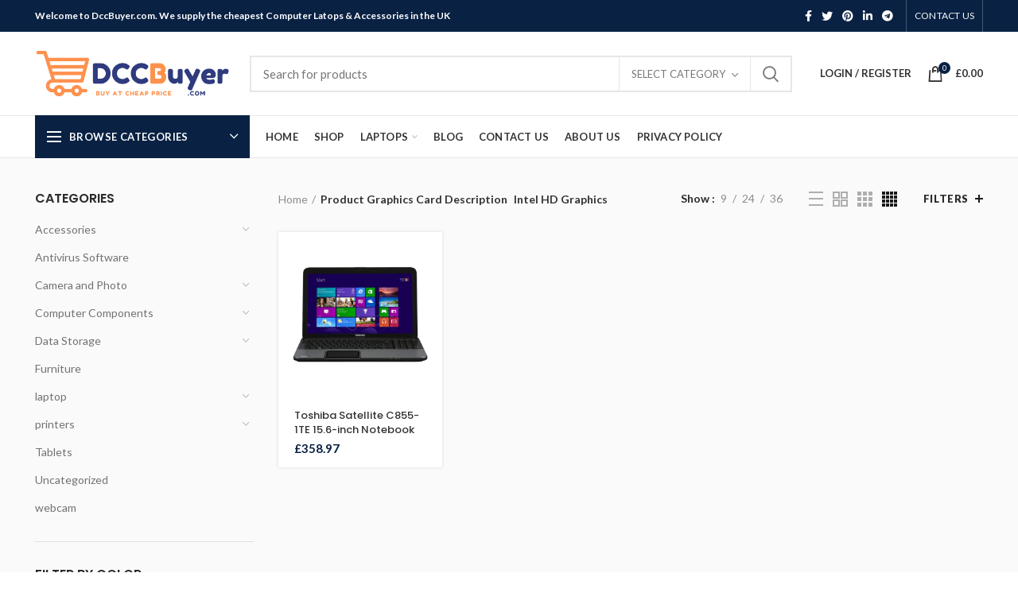

--- FILE ---
content_type: text/html; charset=UTF-8
request_url: https://dccbuyer.com/graphics-card-description/intel-hd-graphics
body_size: 32254
content:
<!DOCTYPE html>
<html lang="en-US">
<head>
	<meta charset="UTF-8">
	<meta name="viewport" content="width=device-width, initial-scale=1.0, maximum-scale=1.0, user-scalable=no">
	<link rel="profile" href="https://gmpg.org/xfn/11">
	<link rel="pingback" href="https://dccbuyer.com/xmlrpc.php">

	<meta name='robots' content='index, follow, max-image-preview:large, max-snippet:-1, max-video-preview:-1' />
			<!-- start/ frontend header/ WooZone -->
					<style type="text/css">
				.WooZone-price-info {
					font-size: 0.6em;
				}
				.woocommerce div.product p.price, .woocommerce div.product span.price {
					line-height: initial !important;
				}
			</style>
					<!-- end/ frontend header/ WooZone -->
		<script>window._wca = window._wca || [];</script>

	<!-- This site is optimized with the Yoast SEO plugin v26.8 - https://yoast.com/product/yoast-seo-wordpress/ -->
	<title>Intel HD Graphics Archives | DccBuyer</title>
	<link rel="canonical" href="https://dccbuyer.com/graphics-card-description/intel-hd-graphics" />
	<meta property="og:locale" content="en_US" />
	<meta property="og:type" content="article" />
	<meta property="og:title" content="Intel HD Graphics Archives | DccBuyer" />
	<meta property="og:url" content="https://dccbuyer.com/graphics-card-description/intel-hd-graphics" />
	<meta property="og:site_name" content="DccBuyer" />
	<meta name="twitter:card" content="summary_large_image" />
	<script type="application/ld+json" class="yoast-schema-graph">{"@context":"https://schema.org","@graph":[{"@type":"CollectionPage","@id":"https://dccbuyer.com/graphics-card-description/intel-hd-graphics","url":"https://dccbuyer.com/graphics-card-description/intel-hd-graphics","name":"Intel HD Graphics Archives | DccBuyer","isPartOf":{"@id":"https://dccbuyer.com/#website"},"primaryImageOfPage":{"@id":"https://dccbuyer.com/graphics-card-description/intel-hd-graphics#primaryimage"},"image":{"@id":"https://dccbuyer.com/graphics-card-description/intel-hd-graphics#primaryimage"},"thumbnailUrl":"https://images-na.ssl-images-amazon.com/images/I/41ydu18dlQL.jpg","breadcrumb":{"@id":"https://dccbuyer.com/graphics-card-description/intel-hd-graphics#breadcrumb"},"inLanguage":"en-US"},{"@type":"ImageObject","inLanguage":"en-US","@id":"https://dccbuyer.com/graphics-card-description/intel-hd-graphics#primaryimage","url":"https://images-na.ssl-images-amazon.com/images/I/41ydu18dlQL.jpg","contentUrl":"https://images-na.ssl-images-amazon.com/images/I/41ydu18dlQL.jpg","width":500,"height":500},{"@type":"BreadcrumbList","@id":"https://dccbuyer.com/graphics-card-description/intel-hd-graphics#breadcrumb","itemListElement":[{"@type":"ListItem","position":1,"name":"Home","item":"https://dccbuyer.com/"},{"@type":"ListItem","position":2,"name":"Intel HD Graphics"}]},{"@type":"WebSite","@id":"https://dccbuyer.com/#website","url":"https://dccbuyer.com/","name":"DccBuyer","description":"Dcc Computer Care &amp; Accessories Services for sale","publisher":{"@id":"https://dccbuyer.com/#organization"},"potentialAction":[{"@type":"SearchAction","target":{"@type":"EntryPoint","urlTemplate":"https://dccbuyer.com/?s={search_term_string}"},"query-input":{"@type":"PropertyValueSpecification","valueRequired":true,"valueName":"search_term_string"}}],"inLanguage":"en-US"},{"@type":"Organization","@id":"https://dccbuyer.com/#organization","name":"DccBuyer","url":"https://dccbuyer.com/","logo":{"@type":"ImageObject","inLanguage":"en-US","@id":"https://dccbuyer.com/#/schema/logo/image/","url":"https://dccbuyer.com/wp-content/uploads/2020/11/dcc-buyer-logo.png","contentUrl":"https://dccbuyer.com/wp-content/uploads/2020/11/dcc-buyer-logo.png","width":442,"height":117,"caption":"DccBuyer"},"image":{"@id":"https://dccbuyer.com/#/schema/logo/image/"}}]}</script>
	<!-- / Yoast SEO plugin. -->


<link rel='dns-prefetch' href='//stats.wp.com' />
<link rel='dns-prefetch' href='//fonts.googleapis.com' />
<link rel="alternate" type="application/rss+xml" title="DccBuyer &raquo; Feed" href="https://dccbuyer.com/feed" />
<link rel="alternate" type="application/rss+xml" title="DccBuyer &raquo; Comments Feed" href="https://dccbuyer.com/comments/feed" />
<link rel="alternate" type="application/rss+xml" title="DccBuyer &raquo; Intel HD Graphics Graphics Card Description Feed" href="https://dccbuyer.com/graphics-card-description/intel-hd-graphics/feed" />
<style id='wp-img-auto-sizes-contain-inline-css' type='text/css'>
img:is([sizes=auto i],[sizes^="auto," i]){contain-intrinsic-size:3000px 1500px}
/*# sourceURL=wp-img-auto-sizes-contain-inline-css */
</style>
<link rel='stylesheet' id='berocket_product_brand_style-css' href='https://dccbuyer.com/wp-content/plugins/brands-for-woocommerce/css/frontend.css?ver=3.8.2.1' type='text/css' media='all' />
<link rel='stylesheet' id='thickbox.css-css' href='https://dccbuyer.com/wp-includes/js/thickbox/thickbox.css?ver=13.8.7' type='text/css' media='all' />
<style id='wp-block-library-inline-css' type='text/css'>
:root{--wp-block-synced-color:#7a00df;--wp-block-synced-color--rgb:122,0,223;--wp-bound-block-color:var(--wp-block-synced-color);--wp-editor-canvas-background:#ddd;--wp-admin-theme-color:#007cba;--wp-admin-theme-color--rgb:0,124,186;--wp-admin-theme-color-darker-10:#006ba1;--wp-admin-theme-color-darker-10--rgb:0,107,160.5;--wp-admin-theme-color-darker-20:#005a87;--wp-admin-theme-color-darker-20--rgb:0,90,135;--wp-admin-border-width-focus:2px}@media (min-resolution:192dpi){:root{--wp-admin-border-width-focus:1.5px}}.wp-element-button{cursor:pointer}:root .has-very-light-gray-background-color{background-color:#eee}:root .has-very-dark-gray-background-color{background-color:#313131}:root .has-very-light-gray-color{color:#eee}:root .has-very-dark-gray-color{color:#313131}:root .has-vivid-green-cyan-to-vivid-cyan-blue-gradient-background{background:linear-gradient(135deg,#00d084,#0693e3)}:root .has-purple-crush-gradient-background{background:linear-gradient(135deg,#34e2e4,#4721fb 50%,#ab1dfe)}:root .has-hazy-dawn-gradient-background{background:linear-gradient(135deg,#faaca8,#dad0ec)}:root .has-subdued-olive-gradient-background{background:linear-gradient(135deg,#fafae1,#67a671)}:root .has-atomic-cream-gradient-background{background:linear-gradient(135deg,#fdd79a,#004a59)}:root .has-nightshade-gradient-background{background:linear-gradient(135deg,#330968,#31cdcf)}:root .has-midnight-gradient-background{background:linear-gradient(135deg,#020381,#2874fc)}:root{--wp--preset--font-size--normal:16px;--wp--preset--font-size--huge:42px}.has-regular-font-size{font-size:1em}.has-larger-font-size{font-size:2.625em}.has-normal-font-size{font-size:var(--wp--preset--font-size--normal)}.has-huge-font-size{font-size:var(--wp--preset--font-size--huge)}.has-text-align-center{text-align:center}.has-text-align-left{text-align:left}.has-text-align-right{text-align:right}.has-fit-text{white-space:nowrap!important}#end-resizable-editor-section{display:none}.aligncenter{clear:both}.items-justified-left{justify-content:flex-start}.items-justified-center{justify-content:center}.items-justified-right{justify-content:flex-end}.items-justified-space-between{justify-content:space-between}.screen-reader-text{border:0;clip-path:inset(50%);height:1px;margin:-1px;overflow:hidden;padding:0;position:absolute;width:1px;word-wrap:normal!important}.screen-reader-text:focus{background-color:#ddd;clip-path:none;color:#444;display:block;font-size:1em;height:auto;left:5px;line-height:normal;padding:15px 23px 14px;text-decoration:none;top:5px;width:auto;z-index:100000}html :where(.has-border-color){border-style:solid}html :where([style*=border-top-color]){border-top-style:solid}html :where([style*=border-right-color]){border-right-style:solid}html :where([style*=border-bottom-color]){border-bottom-style:solid}html :where([style*=border-left-color]){border-left-style:solid}html :where([style*=border-width]){border-style:solid}html :where([style*=border-top-width]){border-top-style:solid}html :where([style*=border-right-width]){border-right-style:solid}html :where([style*=border-bottom-width]){border-bottom-style:solid}html :where([style*=border-left-width]){border-left-style:solid}html :where(img[class*=wp-image-]){height:auto;max-width:100%}:where(figure){margin:0 0 1em}html :where(.is-position-sticky){--wp-admin--admin-bar--position-offset:var(--wp-admin--admin-bar--height,0px)}@media screen and (max-width:600px){html :where(.is-position-sticky){--wp-admin--admin-bar--position-offset:0px}}

/*# sourceURL=wp-block-library-inline-css */
</style><style id='global-styles-inline-css' type='text/css'>
:root{--wp--preset--aspect-ratio--square: 1;--wp--preset--aspect-ratio--4-3: 4/3;--wp--preset--aspect-ratio--3-4: 3/4;--wp--preset--aspect-ratio--3-2: 3/2;--wp--preset--aspect-ratio--2-3: 2/3;--wp--preset--aspect-ratio--16-9: 16/9;--wp--preset--aspect-ratio--9-16: 9/16;--wp--preset--color--black: #000000;--wp--preset--color--cyan-bluish-gray: #abb8c3;--wp--preset--color--white: #ffffff;--wp--preset--color--pale-pink: #f78da7;--wp--preset--color--vivid-red: #cf2e2e;--wp--preset--color--luminous-vivid-orange: #ff6900;--wp--preset--color--luminous-vivid-amber: #fcb900;--wp--preset--color--light-green-cyan: #7bdcb5;--wp--preset--color--vivid-green-cyan: #00d084;--wp--preset--color--pale-cyan-blue: #8ed1fc;--wp--preset--color--vivid-cyan-blue: #0693e3;--wp--preset--color--vivid-purple: #9b51e0;--wp--preset--gradient--vivid-cyan-blue-to-vivid-purple: linear-gradient(135deg,rgb(6,147,227) 0%,rgb(155,81,224) 100%);--wp--preset--gradient--light-green-cyan-to-vivid-green-cyan: linear-gradient(135deg,rgb(122,220,180) 0%,rgb(0,208,130) 100%);--wp--preset--gradient--luminous-vivid-amber-to-luminous-vivid-orange: linear-gradient(135deg,rgb(252,185,0) 0%,rgb(255,105,0) 100%);--wp--preset--gradient--luminous-vivid-orange-to-vivid-red: linear-gradient(135deg,rgb(255,105,0) 0%,rgb(207,46,46) 100%);--wp--preset--gradient--very-light-gray-to-cyan-bluish-gray: linear-gradient(135deg,rgb(238,238,238) 0%,rgb(169,184,195) 100%);--wp--preset--gradient--cool-to-warm-spectrum: linear-gradient(135deg,rgb(74,234,220) 0%,rgb(151,120,209) 20%,rgb(207,42,186) 40%,rgb(238,44,130) 60%,rgb(251,105,98) 80%,rgb(254,248,76) 100%);--wp--preset--gradient--blush-light-purple: linear-gradient(135deg,rgb(255,206,236) 0%,rgb(152,150,240) 100%);--wp--preset--gradient--blush-bordeaux: linear-gradient(135deg,rgb(254,205,165) 0%,rgb(254,45,45) 50%,rgb(107,0,62) 100%);--wp--preset--gradient--luminous-dusk: linear-gradient(135deg,rgb(255,203,112) 0%,rgb(199,81,192) 50%,rgb(65,88,208) 100%);--wp--preset--gradient--pale-ocean: linear-gradient(135deg,rgb(255,245,203) 0%,rgb(182,227,212) 50%,rgb(51,167,181) 100%);--wp--preset--gradient--electric-grass: linear-gradient(135deg,rgb(202,248,128) 0%,rgb(113,206,126) 100%);--wp--preset--gradient--midnight: linear-gradient(135deg,rgb(2,3,129) 0%,rgb(40,116,252) 100%);--wp--preset--font-size--small: 13px;--wp--preset--font-size--medium: 20px;--wp--preset--font-size--large: 36px;--wp--preset--font-size--x-large: 42px;--wp--preset--spacing--20: 0.44rem;--wp--preset--spacing--30: 0.67rem;--wp--preset--spacing--40: 1rem;--wp--preset--spacing--50: 1.5rem;--wp--preset--spacing--60: 2.25rem;--wp--preset--spacing--70: 3.38rem;--wp--preset--spacing--80: 5.06rem;--wp--preset--shadow--natural: 6px 6px 9px rgba(0, 0, 0, 0.2);--wp--preset--shadow--deep: 12px 12px 50px rgba(0, 0, 0, 0.4);--wp--preset--shadow--sharp: 6px 6px 0px rgba(0, 0, 0, 0.2);--wp--preset--shadow--outlined: 6px 6px 0px -3px rgb(255, 255, 255), 6px 6px rgb(0, 0, 0);--wp--preset--shadow--crisp: 6px 6px 0px rgb(0, 0, 0);}:where(.is-layout-flex){gap: 0.5em;}:where(.is-layout-grid){gap: 0.5em;}body .is-layout-flex{display: flex;}.is-layout-flex{flex-wrap: wrap;align-items: center;}.is-layout-flex > :is(*, div){margin: 0;}body .is-layout-grid{display: grid;}.is-layout-grid > :is(*, div){margin: 0;}:where(.wp-block-columns.is-layout-flex){gap: 2em;}:where(.wp-block-columns.is-layout-grid){gap: 2em;}:where(.wp-block-post-template.is-layout-flex){gap: 1.25em;}:where(.wp-block-post-template.is-layout-grid){gap: 1.25em;}.has-black-color{color: var(--wp--preset--color--black) !important;}.has-cyan-bluish-gray-color{color: var(--wp--preset--color--cyan-bluish-gray) !important;}.has-white-color{color: var(--wp--preset--color--white) !important;}.has-pale-pink-color{color: var(--wp--preset--color--pale-pink) !important;}.has-vivid-red-color{color: var(--wp--preset--color--vivid-red) !important;}.has-luminous-vivid-orange-color{color: var(--wp--preset--color--luminous-vivid-orange) !important;}.has-luminous-vivid-amber-color{color: var(--wp--preset--color--luminous-vivid-amber) !important;}.has-light-green-cyan-color{color: var(--wp--preset--color--light-green-cyan) !important;}.has-vivid-green-cyan-color{color: var(--wp--preset--color--vivid-green-cyan) !important;}.has-pale-cyan-blue-color{color: var(--wp--preset--color--pale-cyan-blue) !important;}.has-vivid-cyan-blue-color{color: var(--wp--preset--color--vivid-cyan-blue) !important;}.has-vivid-purple-color{color: var(--wp--preset--color--vivid-purple) !important;}.has-black-background-color{background-color: var(--wp--preset--color--black) !important;}.has-cyan-bluish-gray-background-color{background-color: var(--wp--preset--color--cyan-bluish-gray) !important;}.has-white-background-color{background-color: var(--wp--preset--color--white) !important;}.has-pale-pink-background-color{background-color: var(--wp--preset--color--pale-pink) !important;}.has-vivid-red-background-color{background-color: var(--wp--preset--color--vivid-red) !important;}.has-luminous-vivid-orange-background-color{background-color: var(--wp--preset--color--luminous-vivid-orange) !important;}.has-luminous-vivid-amber-background-color{background-color: var(--wp--preset--color--luminous-vivid-amber) !important;}.has-light-green-cyan-background-color{background-color: var(--wp--preset--color--light-green-cyan) !important;}.has-vivid-green-cyan-background-color{background-color: var(--wp--preset--color--vivid-green-cyan) !important;}.has-pale-cyan-blue-background-color{background-color: var(--wp--preset--color--pale-cyan-blue) !important;}.has-vivid-cyan-blue-background-color{background-color: var(--wp--preset--color--vivid-cyan-blue) !important;}.has-vivid-purple-background-color{background-color: var(--wp--preset--color--vivid-purple) !important;}.has-black-border-color{border-color: var(--wp--preset--color--black) !important;}.has-cyan-bluish-gray-border-color{border-color: var(--wp--preset--color--cyan-bluish-gray) !important;}.has-white-border-color{border-color: var(--wp--preset--color--white) !important;}.has-pale-pink-border-color{border-color: var(--wp--preset--color--pale-pink) !important;}.has-vivid-red-border-color{border-color: var(--wp--preset--color--vivid-red) !important;}.has-luminous-vivid-orange-border-color{border-color: var(--wp--preset--color--luminous-vivid-orange) !important;}.has-luminous-vivid-amber-border-color{border-color: var(--wp--preset--color--luminous-vivid-amber) !important;}.has-light-green-cyan-border-color{border-color: var(--wp--preset--color--light-green-cyan) !important;}.has-vivid-green-cyan-border-color{border-color: var(--wp--preset--color--vivid-green-cyan) !important;}.has-pale-cyan-blue-border-color{border-color: var(--wp--preset--color--pale-cyan-blue) !important;}.has-vivid-cyan-blue-border-color{border-color: var(--wp--preset--color--vivid-cyan-blue) !important;}.has-vivid-purple-border-color{border-color: var(--wp--preset--color--vivid-purple) !important;}.has-vivid-cyan-blue-to-vivid-purple-gradient-background{background: var(--wp--preset--gradient--vivid-cyan-blue-to-vivid-purple) !important;}.has-light-green-cyan-to-vivid-green-cyan-gradient-background{background: var(--wp--preset--gradient--light-green-cyan-to-vivid-green-cyan) !important;}.has-luminous-vivid-amber-to-luminous-vivid-orange-gradient-background{background: var(--wp--preset--gradient--luminous-vivid-amber-to-luminous-vivid-orange) !important;}.has-luminous-vivid-orange-to-vivid-red-gradient-background{background: var(--wp--preset--gradient--luminous-vivid-orange-to-vivid-red) !important;}.has-very-light-gray-to-cyan-bluish-gray-gradient-background{background: var(--wp--preset--gradient--very-light-gray-to-cyan-bluish-gray) !important;}.has-cool-to-warm-spectrum-gradient-background{background: var(--wp--preset--gradient--cool-to-warm-spectrum) !important;}.has-blush-light-purple-gradient-background{background: var(--wp--preset--gradient--blush-light-purple) !important;}.has-blush-bordeaux-gradient-background{background: var(--wp--preset--gradient--blush-bordeaux) !important;}.has-luminous-dusk-gradient-background{background: var(--wp--preset--gradient--luminous-dusk) !important;}.has-pale-ocean-gradient-background{background: var(--wp--preset--gradient--pale-ocean) !important;}.has-electric-grass-gradient-background{background: var(--wp--preset--gradient--electric-grass) !important;}.has-midnight-gradient-background{background: var(--wp--preset--gradient--midnight) !important;}.has-small-font-size{font-size: var(--wp--preset--font-size--small) !important;}.has-medium-font-size{font-size: var(--wp--preset--font-size--medium) !important;}.has-large-font-size{font-size: var(--wp--preset--font-size--large) !important;}.has-x-large-font-size{font-size: var(--wp--preset--font-size--x-large) !important;}
/*# sourceURL=global-styles-inline-css */
</style>

<style id='classic-theme-styles-inline-css' type='text/css'>
/*! This file is auto-generated */
.wp-block-button__link{color:#fff;background-color:#32373c;border-radius:9999px;box-shadow:none;text-decoration:none;padding:calc(.667em + 2px) calc(1.333em + 2px);font-size:1.125em}.wp-block-file__button{background:#32373c;color:#fff;text-decoration:none}
/*# sourceURL=/wp-includes/css/classic-themes.min.css */
</style>
<link rel='stylesheet' id='rs-plugin-settings-css' href='https://dccbuyer.com/wp-content/plugins/revslider/public/assets/css/rs6.css?ver=6.2.23' type='text/css' media='all' />
<style id='rs-plugin-settings-inline-css' type='text/css'>
#rs-demo-id {}
/*# sourceURL=rs-plugin-settings-inline-css */
</style>
<link rel='stylesheet' id='WooZonePNF-Droid+Sans-css' href='//fonts.googleapis.com/css?family=Droid+Sans%3A400%2C700&#038;ver=1.0' type='text/css' media='all' />
<link rel='stylesheet' id='WooZonePNF-amazon-styles-css' href='https://dccbuyer.com/wp-content/plugins/searchazon/assets/frontend.css?ver=1.0' type='text/css' media='all' />
<link rel='stylesheet' id='WooZonePNF-rating-css' href='https://dccbuyer.com/wp-content/plugins/searchazon/assets/star-rating-svg.css?ver=1.0' type='text/css' media='all' />
<link rel='stylesheet' id='WooZonePNF-googlefonts-css' href='//fonts.googleapis.com/css?family=Droid+Sans&#038;ver=1.0' type='text/css' media='all' />
<style id='woocommerce-inline-inline-css' type='text/css'>
.woocommerce form .form-row .required { visibility: visible; }
/*# sourceURL=woocommerce-inline-inline-css */
</style>
<link rel='stylesheet' id='WooZone-frontend-style-css' href='https://dccbuyer.com/wp-content/plugins/woozone/lib/frontend/css/frontend.css?ver=13.8.7' type='text/css' media='all' />
<link rel='stylesheet' id='WooZoneProducts-css' href='https://dccbuyer.com/wp-content/plugins/woozone/modules/product_in_post/style.css?ver=13.8.7' type='text/css' media='all' />
<link rel='stylesheet' id='js_composer_front-css' href='https://dccbuyer.com/wp-content/plugins/js_composer/assets/css/js_composer.min.css?ver=6.4.1' type='text/css' media='all' />
<link rel='stylesheet' id='bootstrap-css' href='https://dccbuyer.com/wp-content/themes/woodmart/css/bootstrap.min.css?ver=5.2.0' type='text/css' media='all' />
<link rel='stylesheet' id='woodmart-style-css' href='https://dccbuyer.com/wp-content/themes/woodmart/style.min.css?ver=5.2.0' type='text/css' media='all' />
<link rel='stylesheet' id='xts-style-header_528910-css' href='https://dccbuyer.com/wp-content/uploads/2020/11/xts-header_528910-1606217214.css?ver=5.2.0' type='text/css' media='all' />
<link rel='stylesheet' id='xts-style-theme_settings_default-css' href='https://dccbuyer.com/wp-content/uploads/2025/02/xts-theme_settings_default-1740738429.css?ver=5.2.0' type='text/css' media='all' />
<link rel='stylesheet' id='child-style-css' href='https://dccbuyer.com/wp-content/themes/woodmart-child/style.css?ver=5.2.0' type='text/css' media='all' />
<link rel='stylesheet' id='xts-google-fonts-css' href='//fonts.googleapis.com/css?family=Lato%3A100%2C100italic%2C300%2C300italic%2C400%2C400italic%2C700%2C700italic%2C900%2C900italic%7CPoppins%3A100%2C100italic%2C200%2C200italic%2C300%2C300italic%2C400%2C400italic%2C500%2C500italic%2C600%2C600italic%2C700%2C700italic%2C800%2C800italic%2C900%2C900italic&#038;ver=5.2.0' type='text/css' media='all' />
<script type="text/template" id="tmpl-variation-template">
	<div class="woocommerce-variation-description">{{{ data.variation.variation_description }}}</div>
	<div class="woocommerce-variation-price">{{{ data.variation.price_html }}}</div>
	<div class="woocommerce-variation-availability">{{{ data.variation.availability_html }}}</div>
</script>
<script type="text/template" id="tmpl-unavailable-variation-template">
	<p role="alert">Sorry, this product is unavailable. Please choose a different combination.</p>
</script>
<script type="text/javascript" src="https://dccbuyer.com/wp-includes/js/jquery/jquery.min.js?ver=3.7.1" id="jquery-core-js"></script>
<script type="text/javascript" src="https://dccbuyer.com/wp-includes/js/jquery/jquery-migrate.min.js?ver=3.4.1" id="jquery-migrate-js"></script>
<script type="text/javascript" src="https://dccbuyer.com/wp-content/plugins/1and1-wordpress-assistant/js/cookies.js?ver=6.9" id="1and1-wp-cookies-js"></script>
<script type="text/javascript" src="https://dccbuyer.com/wp-content/plugins/revslider/public/assets/js/rbtools.min.js?ver=6.2.23" id="tp-tools-js"></script>
<script type="text/javascript" src="https://dccbuyer.com/wp-content/plugins/revslider/public/assets/js/rs6.min.js?ver=6.2.23" id="revmin-js"></script>
<script type="text/javascript" src="https://dccbuyer.com/wp-content/plugins/searchazon/assets/jquery.star-rating-svg.js?ver=6.9" id="WooZonePNF-amazon-rating-js"></script>
<script type="text/javascript" id="WooZonePNF-amazon-js-extra">
/* <![CDATA[ */
var WooZonePNF_custom = {"ajaxurl":"https://dccbuyer.com/wp-admin/admin-ajax.php","translation":{"no_results_found":"No more results found..","nb_results":"Around {nb_results} results found..","prev_page":"Previous page","next_page":"Next page"}};
//# sourceURL=WooZonePNF-amazon-js-extra
/* ]]> */
</script>
<script type="text/javascript" src="https://dccbuyer.com/wp-content/plugins/searchazon/assets/frontend.js?ver=6.9" id="WooZonePNF-amazon-js"></script>
<script type="text/javascript" src="https://dccbuyer.com/wp-content/plugins/woocommerce/assets/js/jquery-blockui/jquery.blockUI.min.js?ver=2.7.0-wc.10.4.3" id="wc-jquery-blockui-js" data-wp-strategy="defer"></script>
<script type="text/javascript" id="wc-add-to-cart-js-extra">
/* <![CDATA[ */
var wc_add_to_cart_params = {"ajax_url":"/wp-admin/admin-ajax.php","wc_ajax_url":"/?wc-ajax=%%endpoint%%","i18n_view_cart":"View cart","cart_url":"https://dccbuyer.com/cart","is_cart":"","cart_redirect_after_add":"no"};
//# sourceURL=wc-add-to-cart-js-extra
/* ]]> */
</script>
<script type="text/javascript" src="https://dccbuyer.com/wp-content/plugins/woocommerce/assets/js/frontend/add-to-cart.min.js?ver=10.4.3" id="wc-add-to-cart-js" data-wp-strategy="defer"></script>
<script type="text/javascript" src="https://dccbuyer.com/wp-content/plugins/woocommerce/assets/js/js-cookie/js.cookie.min.js?ver=2.1.4-wc.10.4.3" id="wc-js-cookie-js" data-wp-strategy="defer"></script>
<script type="text/javascript" id="woocommerce-js-extra">
/* <![CDATA[ */
var woocommerce_params = {"ajax_url":"/wp-admin/admin-ajax.php","wc_ajax_url":"/?wc-ajax=%%endpoint%%","i18n_password_show":"Show password","i18n_password_hide":"Hide password"};
//# sourceURL=woocommerce-js-extra
/* ]]> */
</script>
<script type="text/javascript" src="https://dccbuyer.com/wp-content/plugins/woocommerce/assets/js/frontend/woocommerce.min.js?ver=10.4.3" id="woocommerce-js" defer="defer" data-wp-strategy="defer"></script>
<script type="text/javascript" id="WooZone-frontend-script-js-extra">
/* <![CDATA[ */
var woozone_vars = {"ajax_url":"https://dccbuyer.com/wp-admin/admin-ajax.php","checkout_url":"https://dccbuyer.com/checkout","lang":{"loading":"Loading...","closing":"Closing...","saving":"Saving...","updating":"Updating...","amzcart_checkout":"checkout done","amzcart_cancel":"canceled","amzcart_checkout_msg":"all good","amzcart_cancel_msg":"You must check or cancel all amazon shops!","available_yes":"available","available_no":"not available","load_cross_sell_box":"Frequently Bought Together Loading..."}};
//# sourceURL=WooZone-frontend-script-js-extra
/* ]]> */
</script>
<script type="text/javascript" src="https://dccbuyer.com/wp-content/plugins/woozone/lib/frontend/js/frontend.js?ver=13.8.7" id="WooZone-frontend-script-js"></script>
<script type="text/javascript" src="https://dccbuyer.com/wp-content/plugins/js_composer/assets/js/vendors/woocommerce-add-to-cart.js?ver=6.4.1" id="vc_woocommerce-add-to-cart-js-js"></script>
<script type="text/javascript" src="https://stats.wp.com/s-202604.js" id="woocommerce-analytics-js" defer="defer" data-wp-strategy="defer"></script>
<script type="text/javascript" src="https://dccbuyer.com/wp-content/themes/woodmart/js/device.min.js?ver=5.2.0" id="woodmart-device-js"></script>
<script type="text/javascript" src="https://dccbuyer.com/wp-includes/js/underscore.min.js?ver=1.13.7" id="underscore-js"></script>
<script type="text/javascript" id="wp-util-js-extra">
/* <![CDATA[ */
var _wpUtilSettings = {"ajax":{"url":"/wp-admin/admin-ajax.php"}};
//# sourceURL=wp-util-js-extra
/* ]]> */
</script>
<script type="text/javascript" src="https://dccbuyer.com/wp-includes/js/wp-util.min.js?ver=6.9" id="wp-util-js"></script>
<script type="text/javascript" id="wc-add-to-cart-variation-js-extra">
/* <![CDATA[ */
var wc_add_to_cart_variation_params = {"wc_ajax_url":"/?wc-ajax=%%endpoint%%","i18n_no_matching_variations_text":"Sorry, no products matched your selection. Please choose a different combination.","i18n_make_a_selection_text":"Please select some product options before adding this product to your cart.","i18n_unavailable_text":"Sorry, this product is unavailable. Please choose a different combination.","i18n_reset_alert_text":"Your selection has been reset. Please select some product options before adding this product to your cart."};
//# sourceURL=wc-add-to-cart-variation-js-extra
/* ]]> */
</script>
<script type="text/javascript" src="https://dccbuyer.com/wp-content/plugins/woocommerce/assets/js/frontend/add-to-cart-variation.min.js?ver=10.4.3" id="wc-add-to-cart-variation-js" defer="defer" data-wp-strategy="defer"></script>
<link rel="https://api.w.org/" href="https://dccbuyer.com/wp-json/" /><link rel="EditURI" type="application/rsd+xml" title="RSD" href="https://dccbuyer.com/xmlrpc.php?rsd" />
<meta name="generator" content="WordPress 6.9" />
<meta name="generator" content="WooCommerce 10.4.3" />
<style></style><meta name="google-site-verification" content="-kgs1U0K4fjRpv1ysrmMfTzjQRxos_VLU_nHhz5AERQ" />	<style>img#wpstats{display:none}</style>
		<meta name="theme-color" content="">	<noscript><style>.woocommerce-product-gallery{ opacity: 1 !important; }</style></noscript>
	<meta name="generator" content="Powered by WPBakery Page Builder - drag and drop page builder for WordPress."/>
<meta name="generator" content="Powered by Slider Revolution 6.2.23 - responsive, Mobile-Friendly Slider Plugin for WordPress with comfortable drag and drop interface." />
<link rel="icon" href="https://dccbuyer.com/wp-content/uploads/2020/11/cropped-2-32x32.png" sizes="32x32" />
<link rel="icon" href="https://dccbuyer.com/wp-content/uploads/2020/11/cropped-2-192x192.png" sizes="192x192" />
<link rel="apple-touch-icon" href="https://dccbuyer.com/wp-content/uploads/2020/11/cropped-2-180x180.png" />
<meta name="msapplication-TileImage" content="https://dccbuyer.com/wp-content/uploads/2020/11/cropped-2-270x270.png" />
<script type="text/javascript">function setREVStartSize(e){
			//window.requestAnimationFrame(function() {				 
				window.RSIW = window.RSIW===undefined ? window.innerWidth : window.RSIW;	
				window.RSIH = window.RSIH===undefined ? window.innerHeight : window.RSIH;	
				try {								
					var pw = document.getElementById(e.c).parentNode.offsetWidth,
						newh;
					pw = pw===0 || isNaN(pw) ? window.RSIW : pw;
					e.tabw = e.tabw===undefined ? 0 : parseInt(e.tabw);
					e.thumbw = e.thumbw===undefined ? 0 : parseInt(e.thumbw);
					e.tabh = e.tabh===undefined ? 0 : parseInt(e.tabh);
					e.thumbh = e.thumbh===undefined ? 0 : parseInt(e.thumbh);
					e.tabhide = e.tabhide===undefined ? 0 : parseInt(e.tabhide);
					e.thumbhide = e.thumbhide===undefined ? 0 : parseInt(e.thumbhide);
					e.mh = e.mh===undefined || e.mh=="" || e.mh==="auto" ? 0 : parseInt(e.mh,0);		
					if(e.layout==="fullscreen" || e.l==="fullscreen") 						
						newh = Math.max(e.mh,window.RSIH);					
					else{					
						e.gw = Array.isArray(e.gw) ? e.gw : [e.gw];
						for (var i in e.rl) if (e.gw[i]===undefined || e.gw[i]===0) e.gw[i] = e.gw[i-1];					
						e.gh = e.el===undefined || e.el==="" || (Array.isArray(e.el) && e.el.length==0)? e.gh : e.el;
						e.gh = Array.isArray(e.gh) ? e.gh : [e.gh];
						for (var i in e.rl) if (e.gh[i]===undefined || e.gh[i]===0) e.gh[i] = e.gh[i-1];
											
						var nl = new Array(e.rl.length),
							ix = 0,						
							sl;					
						e.tabw = e.tabhide>=pw ? 0 : e.tabw;
						e.thumbw = e.thumbhide>=pw ? 0 : e.thumbw;
						e.tabh = e.tabhide>=pw ? 0 : e.tabh;
						e.thumbh = e.thumbhide>=pw ? 0 : e.thumbh;					
						for (var i in e.rl) nl[i] = e.rl[i]<window.RSIW ? 0 : e.rl[i];
						sl = nl[0];									
						for (var i in nl) if (sl>nl[i] && nl[i]>0) { sl = nl[i]; ix=i;}															
						var m = pw>(e.gw[ix]+e.tabw+e.thumbw) ? 1 : (pw-(e.tabw+e.thumbw)) / (e.gw[ix]);					
						newh =  (e.gh[ix] * m) + (e.tabh + e.thumbh);
					}				
					if(window.rs_init_css===undefined) window.rs_init_css = document.head.appendChild(document.createElement("style"));					
					document.getElementById(e.c).height = newh+"px";
					window.rs_init_css.innerHTML += "#"+e.c+"_wrapper { height: "+newh+"px }";				
				} catch(e){
					console.log("Failure at Presize of Slider:" + e)
				}					   
			//});
		  };</script>
		<style type="text/css" id="wp-custom-css">
			.owl-carousel-item{
	background-color: white;
	
}
.product-title a{
	font-size: 13px;
}		</style>
		<style>		
		
		</style><noscript><style> .wpb_animate_when_almost_visible { opacity: 1; }</style></noscript><link rel='stylesheet' id='wc-blocks-style-css' href='https://dccbuyer.com/wp-content/plugins/woocommerce/assets/client/blocks/wc-blocks.css?ver=wc-10.4.3' type='text/css' media='all' />
<link rel='stylesheet' id='berocket_framework_tippy-css' href='https://dccbuyer.com/wp-content/plugins/brands-for-woocommerce/berocket/libraries/../assets/tippy/tippy.css?ver=6.9' type='text/css' media='all' />
<link rel='stylesheet' id='berocket_framework_popup-animate-css' href='https://dccbuyer.com/wp-content/plugins/brands-for-woocommerce/berocket/libraries/../assets/popup/animate.css?ver=6.9' type='text/css' media='all' />
</head>

<body data-rsssl=1 class="archive tax-pa_graphics-card-description term-intel-hd-graphics term-2394 wp-theme-woodmart wp-child-theme-woodmart-child theme-woodmart woocommerce woocommerce-page woocommerce-no-js wrapper-full-width form-style-square form-border-width-2 categories-accordion-on woodmart-archive-shop woodmart-ajax-shop-on offcanvas-sidebar-mobile offcanvas-sidebar-tablet notifications-sticky sticky-toolbar-on btns-default-flat btns-default-dark btns-default-hover-dark btns-shop-semi-rounded btns-shop-light btns-shop-hover-light btns-accent-flat btns-accent-light btns-accent-hover-light wpb-js-composer js-comp-ver-6.4.1 vc_responsive">
		
	<div class="website-wrapper">

		
			<!-- HEADER -->
			<header class="whb-header whb-sticky-shadow whb-scroll-slide whb-sticky-clone">

				<div class="whb-main-header">
	
<div class="whb-row whb-top-bar whb-not-sticky-row whb-with-bg whb-without-border whb-color-light whb-flex-flex-middle">
	<div class="container">
		<div class="whb-flex-row whb-top-bar-inner">
			<div class="whb-column whb-col-left whb-visible-lg">
	
<div class="whb-text-element reset-mb-10 "><strong><span style="color: #ffffff;">Welcome to DccBuyer.com. We supply the cheapest Computer Latops & Accessories in the UK
</span></strong></div>
</div>
<div class="whb-column whb-col-center whb-visible-lg whb-empty-column">
	</div>
<div class="whb-column whb-col-right whb-visible-lg">
	
			<div class="woodmart-social-icons text-center icons-design-default icons-size- color-scheme-light social-share social-form-circle">
									<a rel="nofollow" href="https://www.facebook.com/sharer/sharer.php?u=https://dccbuyer.com/product/toshiba-satellite-c855-1te-15-6-inch-notebook-silver-intel-pentium-b960-2-2ghz-6gb-ram-750gb-hdd-windows-8-usb-3-0" target="_blank" class=" woodmart-social-icon social-facebook">
						<i></i>
						<span class="woodmart-social-icon-name">Facebook</span>
					</a>
				
									<a rel="nofollow" href="https://twitter.com/share?url=https://dccbuyer.com/product/toshiba-satellite-c855-1te-15-6-inch-notebook-silver-intel-pentium-b960-2-2ghz-6gb-ram-750gb-hdd-windows-8-usb-3-0" target="_blank" class=" woodmart-social-icon social-twitter">
						<i></i>
						<span class="woodmart-social-icon-name">Twitter</span>
					</a>
				
				
				
				
									<a rel="nofollow" href="https://pinterest.com/pin/create/button/?url=https://dccbuyer.com/product/toshiba-satellite-c855-1te-15-6-inch-notebook-silver-intel-pentium-b960-2-2ghz-6gb-ram-750gb-hdd-windows-8-usb-3-0&media=https://images-na.ssl-images-amazon.com/images/I/41ydu18dlQL.jpg&description=Toshiba+Satellite+C855-1TE+15.6-inch+Notebook+%28Silver%29-%28Intel+Pentium+B960+2.2GHz%2C+6GB+RAM%2C+750GB+HDD%2C+Windows+8%2C+USB+3%E2%80%A6" target="_blank" class=" woodmart-social-icon social-pinterest">
						<i></i>
						<span class="woodmart-social-icon-name">Pinterest</span>
					</a>
				
				
									<a rel="nofollow" href="https://www.linkedin.com/shareArticle?mini=true&url=https://dccbuyer.com/product/toshiba-satellite-c855-1te-15-6-inch-notebook-silver-intel-pentium-b960-2-2ghz-6gb-ram-750gb-hdd-windows-8-usb-3-0" target="_blank" class=" woodmart-social-icon social-linkedin">
						<i></i>
						<span class="woodmart-social-icon-name">linkedin</span>
					</a>
				
				
				
				
				
				
				
				
				
				
								
								
				
									<a rel="nofollow" href="https://telegram.me/share/url?url=https://dccbuyer.com/product/toshiba-satellite-c855-1te-15-6-inch-notebook-silver-intel-pentium-b960-2-2ghz-6gb-ram-750gb-hdd-windows-8-usb-3-0" target="_blank" class=" woodmart-social-icon social-tg">
						<i></i>
						<span class="woodmart-social-icon-name">Telegram</span>
					</a>
								
				
			</div>

		<div class="whb-divider-element whb-divider-stretch "></div><div class="whb-navigation whb-secondary-menu site-navigation woodmart-navigation menu-right navigation-style-bordered" role="navigation">
	<div class="menu-top-bar-right-container"><ul id="menu-top-bar-right" class="menu"><li id="menu-item-401" class="menu-item menu-item-type-custom menu-item-object-custom menu-item-401 item-level-0 menu-item-design-default menu-simple-dropdown item-event-hover"><a href="#" class="woodmart-nav-link"><span class="nav-link-text">CONTACT US</span></a></li>
</ul></div></div><!--END MAIN-NAV-->
<div class="whb-divider-element whb-divider-stretch "></div></div>
<div class="whb-column whb-col-mobile whb-hidden-lg">
	
			<div class="woodmart-social-icons text-center icons-design-default icons-size- color-scheme-light social-share social-form-circle">
									<a rel="nofollow" href="https://www.facebook.com/sharer/sharer.php?u=https://dccbuyer.com/product/toshiba-satellite-c855-1te-15-6-inch-notebook-silver-intel-pentium-b960-2-2ghz-6gb-ram-750gb-hdd-windows-8-usb-3-0" target="_blank" class=" woodmart-social-icon social-facebook">
						<i></i>
						<span class="woodmart-social-icon-name">Facebook</span>
					</a>
				
									<a rel="nofollow" href="https://twitter.com/share?url=https://dccbuyer.com/product/toshiba-satellite-c855-1te-15-6-inch-notebook-silver-intel-pentium-b960-2-2ghz-6gb-ram-750gb-hdd-windows-8-usb-3-0" target="_blank" class=" woodmart-social-icon social-twitter">
						<i></i>
						<span class="woodmart-social-icon-name">Twitter</span>
					</a>
				
				
				
				
									<a rel="nofollow" href="https://pinterest.com/pin/create/button/?url=https://dccbuyer.com/product/toshiba-satellite-c855-1te-15-6-inch-notebook-silver-intel-pentium-b960-2-2ghz-6gb-ram-750gb-hdd-windows-8-usb-3-0&media=https://images-na.ssl-images-amazon.com/images/I/41ydu18dlQL.jpg&description=Toshiba+Satellite+C855-1TE+15.6-inch+Notebook+%28Silver%29-%28Intel+Pentium+B960+2.2GHz%2C+6GB+RAM%2C+750GB+HDD%2C+Windows+8%2C+USB+3%E2%80%A6" target="_blank" class=" woodmart-social-icon social-pinterest">
						<i></i>
						<span class="woodmart-social-icon-name">Pinterest</span>
					</a>
				
				
									<a rel="nofollow" href="https://www.linkedin.com/shareArticle?mini=true&url=https://dccbuyer.com/product/toshiba-satellite-c855-1te-15-6-inch-notebook-silver-intel-pentium-b960-2-2ghz-6gb-ram-750gb-hdd-windows-8-usb-3-0" target="_blank" class=" woodmart-social-icon social-linkedin">
						<i></i>
						<span class="woodmart-social-icon-name">linkedin</span>
					</a>
				
				
				
				
				
				
				
				
				
				
								
								
				
									<a rel="nofollow" href="https://telegram.me/share/url?url=https://dccbuyer.com/product/toshiba-satellite-c855-1te-15-6-inch-notebook-silver-intel-pentium-b960-2-2ghz-6gb-ram-750gb-hdd-windows-8-usb-3-0" target="_blank" class=" woodmart-social-icon social-tg">
						<i></i>
						<span class="woodmart-social-icon-name">Telegram</span>
					</a>
								
				
			</div>

		</div>
		</div>
	</div>
</div>

<div class="whb-row whb-general-header whb-not-sticky-row whb-without-bg whb-border-fullwidth whb-color-dark whb-flex-flex-middle">
	<div class="container">
		<div class="whb-flex-row whb-general-header-inner">
			<div class="whb-column whb-col-left whb-visible-lg">
	<div class="site-logo">
	<div class="woodmart-logo-wrap switch-logo-enable">
		<a href="https://dccbuyer.com/" class="woodmart-logo woodmart-main-logo" rel="home">
			<img src="https://dccbuyer.com/wp-content/uploads/2020/11/DCCBuyer__1_-removebg-preview.png" alt="DccBuyer" style="max-width: 250px;" />		</a>
								<a href="https://dccbuyer.com/" class="woodmart-logo woodmart-sticky-logo" rel="home">
				<img src="https://dccbuyer.com/wp-content/uploads/2020/11/DCCBuyer__1_-removebg-preview.png" alt="DccBuyer" style="max-width: 250px;" />			</a>
			</div>
</div>
</div>
<div class="whb-column whb-col-center whb-visible-lg">
				<div class="woodmart-search-form">
								<form role="search" method="get" class="searchform  has-categories-dropdown search-style-default woodmart-ajax-search" action="https://dccbuyer.com/"  data-thumbnail="1" data-price="1" data-post_type="product" data-count="20" data-sku="0" data-symbols_count="3">
					<input type="text" class="s" placeholder="Search for products" value="" name="s" />
					<input type="hidden" name="post_type" value="product">
								<div class="search-by-category input-dropdown">
				<div class="input-dropdown-inner woodmart-scroll-content">
					<input type="hidden" name="product_cat" value="0">
					<a href="#" data-val="0">Select category</a>
					<div class="list-wrapper woodmart-scroll">
						<ul class="woodmart-scroll-content">
							<li style="display:none;"><a href="#" data-val="0">Select category</a></li>
								<li class="cat-item cat-item-41"><a class="pf-value" href="https://dccbuyer.com/product-category/accessories" data-val="accessories" data-title="Accessories" >Accessories</a>
<ul class='children'>
	<li class="cat-item cat-item-11223"><a class="pf-value" href="https://dccbuyer.com/product-category/accessories/audio-and-video-accessories" data-val="audio-and-video-accessories" data-title="Audio and Video Accessories" >Audio and Video Accessories</a>
	<ul class='children'>
	<li class="cat-item cat-item-11224"><a class="pf-value" href="https://dccbuyer.com/product-category/accessories/audio-and-video-accessories/computer-headsets" data-val="computer-headsets" data-title="Computer Headsets" >Computer Headsets</a>
</li>
	</ul>
</li>
	<li class="cat-item cat-item-980"><a class="pf-value" href="https://dccbuyer.com/product-category/accessories/desktop-computers" data-val="desktop-computers" data-title="Desktop" >Desktop</a>
	<ul class='children'>
	<li class="cat-item cat-item-10886"><a class="pf-value" href="https://dccbuyer.com/product-category/accessories/desktop-computers/minis" data-val="minis" data-title="Desktop Computer Minis" >Desktop Computer Minis</a>
</li>
	<li class="cat-item cat-item-2551"><a class="pf-value" href="https://dccbuyer.com/product-category/accessories/desktop-computers/pc-workstation-system" data-val="pc-workstation-system" data-title="Workstation Computers" >Workstation Computers</a>
</li>
	</ul>
</li>
	<li class="cat-item cat-item-2695"><a class="pf-value" href="https://dccbuyer.com/product-category/accessories/monitors-lcd" data-val="monitors-lcd" data-title="Monitors" >Monitors</a>
	<ul class='children'>
	<li class="cat-item cat-item-2970"><a class="pf-value" href="https://dccbuyer.com/product-category/accessories/monitors-lcd/hd-lcd" data-val="hd-lcd" data-title="LCD" >LCD</a>
</li>
	<li class="cat-item cat-item-2969"><a class="pf-value" href="https://dccbuyer.com/product-category/accessories/monitors-lcd/hd-led" data-val="hd-led" data-title="LED" >LED</a>
</li>
	</ul>
</li>
</ul>
</li>
	<li class="cat-item cat-item-7369"><a class="pf-value" href="https://dccbuyer.com/product-category/security-antivirus-software" data-val="security-antivirus-software" data-title="Antivirus Software" >Antivirus Software</a>
</li>
	<li class="cat-item cat-item-11007"><a class="pf-value" href="https://dccbuyer.com/product-category/camera-and-photo" data-val="camera-and-photo" data-title="Camera and Photo" >Camera and Photo</a>
<ul class='children'>
	<li class="cat-item cat-item-11008"><a class="pf-value" href="https://dccbuyer.com/product-category/camera-and-photo/surveillance-cameras" data-val="surveillance-cameras" data-title="Surveillance Cameras" >Surveillance Cameras</a>
	<ul class='children'>
	<li class="cat-item cat-item-11009"><a class="pf-value" href="https://dccbuyer.com/product-category/camera-and-photo/surveillance-cameras/dome-cameras" data-val="dome-cameras" data-title="Dome Cameras" >Dome Cameras</a>
</li>
	</ul>
</li>
</ul>
</li>
	<li class="cat-item cat-item-3710"><a class="pf-value" href="https://dccbuyer.com/product-category/computer-components" data-val="computer-components" data-title="Computer Components" >Computer Components</a>
<ul class='children'>
	<li class="cat-item cat-item-5250"><a class="pf-value" href="https://dccbuyer.com/product-category/computer-components/computer-cases" data-val="computer-cases" data-title="Computer Cases" >Computer Cases</a>
</li>
	<li class="cat-item cat-item-10629"><a class="pf-value" href="https://dccbuyer.com/product-category/computer-components/computer-speakers" data-val="computer-speakers" data-title="Computer Speakers" >Computer Speakers</a>
</li>
	<li class="cat-item cat-item-5254"><a class="pf-value" href="https://dccbuyer.com/product-category/computer-components/fans" data-val="fans" data-title="Fans" >Fans</a>
</li>
	<li class="cat-item cat-item-5257"><a class="pf-value" href="https://dccbuyer.com/product-category/computer-components/graphics-cards" data-val="graphics-cards" data-title="Graphics Cards" >Graphics Cards</a>
</li>
	<li class="cat-item cat-item-5256"><a class="pf-value" href="https://dccbuyer.com/product-category/computer-components/motherboards" data-val="motherboards" data-title="Motherboards" >Motherboards</a>
</li>
	<li class="cat-item cat-item-5251"><a class="pf-value" href="https://dccbuyer.com/product-category/computer-components/power-supplies" data-val="power-supplies" data-title="Power Supplies" >Power Supplies</a>
</li>
	<li class="cat-item cat-item-5252"><a class="pf-value" href="https://dccbuyer.com/product-category/computer-components/processors" data-val="processors" data-title="processors" >processors</a>
</li>
	<li class="cat-item cat-item-5255"><a class="pf-value" href="https://dccbuyer.com/product-category/computer-components/ram" data-val="ram" data-title="RAM" >RAM</a>
</li>
	<li class="cat-item cat-item-5253"><a class="pf-value" href="https://dccbuyer.com/product-category/computer-components/sound-cards" data-val="sound-cards" data-title="Sound Cards" >Sound Cards</a>
</li>
</ul>
</li>
	<li class="cat-item cat-item-62"><a class="pf-value" href="https://dccbuyer.com/product-category/data-storage" data-val="data-storage" data-title="Data Storage" >Data Storage</a>
<ul class='children'>
	<li class="cat-item cat-item-139"><a class="pf-value" href="https://dccbuyer.com/product-category/data-storage/external-data-storage" data-val="external-data-storage" data-title="External Data Storage" >External Data Storage</a>
	<ul class='children'>
	<li class="cat-item cat-item-4942"><a class="pf-value" href="https://dccbuyer.com/product-category/data-storage/external-data-storage/memory-cards" data-val="memory-cards" data-title="Memory Cards" >Memory Cards</a>
		<ul class='children'>
	<li class="cat-item cat-item-5129"><a class="pf-value" href="https://dccbuyer.com/product-category/data-storage/external-data-storage/memory-cards/memory-sticks-store" data-val="memory-sticks-store" data-title="Memory Sticks Store" >Memory Sticks Store</a>
</li>
	<li class="cat-item cat-item-4943"><a class="pf-value" href="https://dccbuyer.com/product-category/data-storage/external-data-storage/memory-cards/micro-sd-cards" data-val="micro-sd-cards" data-title="Micro SD Cards" >Micro SD Cards</a>
</li>
		</ul>
</li>
	<li class="cat-item cat-item-4412"><a class="pf-value" href="https://dccbuyer.com/product-category/data-storage/external-data-storage/usb-flash-drives-memory-cards" data-val="usb-flash-drives-memory-cards" data-title="USB Flash Drives" >USB Flash Drives</a>
</li>
	</ul>
</li>
	<li class="cat-item cat-item-63"><a class="pf-value" href="https://dccbuyer.com/product-category/data-storage/internal-data-storage" data-val="internal-data-storage" data-title="Internal Data Storage" >Internal Data Storage</a>
	<ul class='children'>
	<li class="cat-item cat-item-164"><a class="pf-value" href="https://dccbuyer.com/product-category/data-storage/internal-data-storage/internal-hard-drives" data-val="internal-hard-drives" data-title="Internal Hard Drives" >Internal Hard Drives</a>
		<ul class='children'>
	<li class="cat-item cat-item-176"><a class="pf-value" href="https://dccbuyer.com/product-category/data-storage/internal-data-storage/internal-hard-drives/ide-hard-drives" data-val="ide-hard-drives" data-title="IDE Drives" >IDE Drives</a>
</li>
	<li class="cat-item cat-item-165"><a class="pf-value" href="https://dccbuyer.com/product-category/data-storage/internal-data-storage/internal-hard-drives/sata-hard-drives" data-val="sata-hard-drives" data-title="SATA Drives" >SATA Drives</a>
</li>
	<li class="cat-item cat-item-64"><a class="pf-value" href="https://dccbuyer.com/product-category/data-storage/internal-data-storage/internal-hard-drives/solid-state-drives" data-val="solid-state-drives" data-title="SS Drives" >SS Drives</a>
</li>
		</ul>
</li>
	<li class="cat-item cat-item-11211"><a class="pf-value" href="https://dccbuyer.com/product-category/data-storage/internal-data-storage/internal-solid-state-drives" data-val="internal-solid-state-drives" data-title="Internal Solid State Drives" >Internal Solid State Drives</a>
</li>
	</ul>
</li>
	<li class="cat-item cat-item-9185"><a class="pf-value" href="https://dccbuyer.com/product-category/data-storage/network-attached-storage" data-val="network-attached-storage" data-title="Network Attached Storage" >Network Attached Storage</a>
</li>
</ul>
</li>
	<li class="cat-item cat-item-399"><a class="pf-value" href="https://dccbuyer.com/product-category/laptop" data-val="laptop" data-title="laptop" >laptop</a>
<ul class='children'>
	<li class="cat-item cat-item-2173"><a class="pf-value" href="https://dccbuyer.com/product-category/laptop/acer-for-sale" data-val="acer-for-sale" data-title="Acer" >Acer</a>
</li>
	<li class="cat-item cat-item-686"><a class="pf-value" href="https://dccbuyer.com/product-category/laptop/dell" data-val="dell" data-title="Dell" >Dell</a>
</li>
	<li class="cat-item cat-item-739"><a class="pf-value" href="https://dccbuyer.com/product-category/laptop/hp" data-val="hp" data-title="HP" >HP</a>
</li>
	<li class="cat-item cat-item-773"><a class="pf-value" href="https://dccbuyer.com/product-category/laptop/lenovo" data-val="lenovo" data-title="Lenovo" >Lenovo</a>
</li>
	<li class="cat-item cat-item-772"><a class="pf-value" href="https://dccbuyer.com/product-category/laptop/apple-macbook" data-val="apple-macbook" data-title="MacBook" >MacBook</a>
</li>
	<li class="cat-item cat-item-2360"><a class="pf-value" href="https://dccbuyer.com/product-category/laptop/toshiba-satellite" data-val="toshiba-satellite" data-title="Toshiba" >Toshiba</a>
</li>
</ul>
</li>
	<li class="cat-item cat-item-11230"><a class="pf-value" href="https://dccbuyer.com/product-category/printers" data-val="printers" data-title="printers" >printers</a>
<ul class='children'>
	<li class="cat-item cat-item-11231"><a class="pf-value" href="https://dccbuyer.com/product-category/printers/laser-printers" data-val="laser-printers" data-title="Laser Printers" >Laser Printers</a>
</li>
</ul>
</li>
	<li class="cat-item cat-item-1282"><a class="pf-value" href="https://dccbuyer.com/product-category/tablets" data-val="tablets" data-title="Tablets" >Tablets</a>
</li>
	<li class="cat-item cat-item-15"><a class="pf-value" href="https://dccbuyer.com/product-category/uncategorized" data-val="uncategorized" data-title="Uncategorized" >Uncategorized</a>
</li>
	<li class="cat-item cat-item-7667"><a class="pf-value" href="https://dccbuyer.com/product-category/webcam" data-val="webcam" data-title="webcam" >webcam</a>
</li>
						</ul>
					</div>
				</div>
			</div>
								<button type="submit" class="searchsubmit">
						Search											</button>
				</form>
													<div class="search-results-wrapper"><div class="woodmart-scroll"><div class="woodmart-search-results woodmart-scroll-content"></div></div><div class="woodmart-search-loader wd-fill"></div></div>
							</div>
		</div>
<div class="whb-column whb-col-right whb-visible-lg">
	<div class="whb-space-element " style="width:15px;"></div><div class="woodmart-header-links woodmart-navigation menu-simple-dropdown wd-tools-element item-event-hover  my-account-with-text login-side-opener">
			<a href="https://dccbuyer.com/my-account" title="My account">
			<span class="wd-tools-icon">
							</span>
			<span class="wd-tools-text">
				Login / Register			</span>
		</a>
		
			</div>

<div class="woodmart-shopping-cart wd-tools-element woodmart-cart-design-2 woodmart-cart-alt cart-widget-opener">
	<a href="https://dccbuyer.com/cart" title="Shopping cart">
		<span class="woodmart-cart-icon wd-tools-icon">
						
										<span class="woodmart-cart-number">0 <span>items</span></span>
							</span>
		<span class="woodmart-cart-totals wd-tools-text">
			
			<span class="subtotal-divider">/</span>
						<span class="woodmart-cart-subtotal"><span class="woocommerce-Price-amount amount"><bdi><span class="woocommerce-Price-currencySymbol">&pound;</span>0.00</bdi></span></span>
				</span>
	</a>
	</div>
</div>
<div class="whb-column whb-mobile-left whb-hidden-lg">
	<div class="woodmart-burger-icon wd-tools-element mobile-nav-icon whb-mobile-nav-icon wd-style-text">
	<a href="#">
					<span class="woodmart-burger wd-tools-icon"></span>
				<span class="woodmart-burger-label wd-tools-text">Menu</span>
	</a>
</div><!--END MOBILE-NAV-ICON--></div>
<div class="whb-column whb-mobile-center whb-hidden-lg">
	<div class="site-logo">
	<div class="woodmart-logo-wrap switch-logo-enable">
		<a href="https://dccbuyer.com/" class="woodmart-logo woodmart-main-logo" rel="home">
			<img src="https://dccbuyer.com/wp-content/uploads/2020/11/DCCBuyer__1_-removebg-preview-1.png" alt="DccBuyer" style="max-width: 179px;" />		</a>
								<a href="https://dccbuyer.com/" class="woodmart-logo woodmart-sticky-logo" rel="home">
				<img src="https://dccbuyer.com/wp-content/uploads/2020/11/DCCBuyer__1_-removebg-preview-1.png" alt="DccBuyer" style="max-width: 179px;" />			</a>
			</div>
</div>
</div>
<div class="whb-column whb-mobile-right whb-hidden-lg">
	
<div class="woodmart-shopping-cart wd-tools-element woodmart-cart-design-5 woodmart-cart-alt cart-widget-opener">
	<a href="https://dccbuyer.com/cart" title="Shopping cart">
		<span class="woodmart-cart-icon wd-tools-icon">
						
										<span class="woodmart-cart-number">0 <span>items</span></span>
							</span>
		<span class="woodmart-cart-totals wd-tools-text">
			
			<span class="subtotal-divider">/</span>
						<span class="woodmart-cart-subtotal"><span class="woocommerce-Price-amount amount"><bdi><span class="woocommerce-Price-currencySymbol">&pound;</span>0.00</bdi></span></span>
				</span>
	</a>
	</div>
</div>
		</div>
	</div>
</div>

<div class="whb-row whb-header-bottom whb-not-sticky-row whb-without-bg whb-border-fullwidth whb-color-dark whb-flex-flex-middle whb-hidden-mobile">
	<div class="container">
		<div class="whb-flex-row whb-header-bottom-inner">
			<div class="whb-column whb-col-left whb-visible-lg">
	
<div class="header-categories-nav show-on-hover whb-wjlcubfdmlq3d7jvmt23" role="navigation">
	<div class="header-categories-nav-wrap">
		<span class="menu-opener color-scheme-light">
							<span class="woodmart-burger"></span>
			
			<span class="menu-open-label">
				Browse Categories			</span>
			<span class="arrow-opener"></span>
		</span>
		<div class="categories-menu-dropdown vertical-navigation woodmart-navigation">
			<div class="menu-categories-container"><ul id="menu-categories" class="menu wd-cat-nav"><li id="menu-item-7860" class="menu-item menu-item-type-taxonomy menu-item-object-product_cat menu-item-has-children menu-item-7860 item-level-0 menu-item-design-sized menu-mega-dropdown item-event-hover menu-item-has-children dropdown-with-height"><a title="Computer Accessories" href="https://dccbuyer.com/product-category/accessories" class="woodmart-nav-link"><img src="https://dccbuyer.com/wp-content/uploads/2017/06/chair-1.svg" alt="Computer &amp; Accessories"  class="category-icon" /><span class="nav-link-text">Computer &#038; Accessories</span></a><style>.menu-item-7860.menu-item-design-sized > .sub-menu-dropdown {min-height: 10px; width: 490px; }</style>
<div class="sub-menu-dropdown color-scheme-dark">

<div class="container">

<ul class="sub-menu color-scheme-dark">
	<li id="menu-item-7865" class="menu-item menu-item-type-taxonomy menu-item-object-product_cat menu-item-has-children menu-item-7865 item-level-1"><a href="https://dccbuyer.com/product-category/data-storage" class="woodmart-nav-link"><span class="nav-link-text">Data Storage</span></a>
	<ul class="sub-sub-menu color-scheme-dark">
		<li id="menu-item-27815" class="menu-item menu-item-type-taxonomy menu-item-object-product_cat menu-item-27815 item-level-2"><a href="https://dccbuyer.com/product-category/data-storage/network-attached-storage" class="woodmart-nav-link"><span class="nav-link-text">Network Attached Storage</span></a></li>
		<li id="menu-item-7866" class="menu-item menu-item-type-taxonomy menu-item-object-product_cat menu-item-7866 item-level-2"><a href="https://dccbuyer.com/product-category/data-storage/external-data-storage" class="woodmart-nav-link"><span class="nav-link-text">External Data Storage</span></a></li>
		<li id="menu-item-7867" class="menu-item menu-item-type-taxonomy menu-item-object-product_cat menu-item-has-children menu-item-7867 item-level-2"><a href="https://dccbuyer.com/product-category/data-storage/internal-data-storage" class="woodmart-nav-link"><span class="nav-link-text">Internal Data Storage</span></a>
		<ul class="sub-sub-menu color-scheme-dark">
			<li id="menu-item-7868" class="menu-item menu-item-type-taxonomy menu-item-object-product_cat menu-item-has-children menu-item-7868 item-level-3"><a href="https://dccbuyer.com/product-category/data-storage/internal-data-storage/internal-hard-drives" class="woodmart-nav-link"><span class="nav-link-text">Internal Hard Drives</span></a>
			<ul class="sub-sub-menu color-scheme-dark">
				<li id="menu-item-7869" class="menu-item menu-item-type-taxonomy menu-item-object-product_cat menu-item-7869 item-level-4"><a href="https://dccbuyer.com/product-category/data-storage/internal-data-storage/internal-hard-drives/ide-hard-drives" class="woodmart-nav-link"><span class="nav-link-text">IDE Drives</span></a></li>
				<li id="menu-item-7870" class="menu-item menu-item-type-taxonomy menu-item-object-product_cat menu-item-7870 item-level-4"><a href="https://dccbuyer.com/product-category/data-storage/internal-data-storage/internal-hard-drives/sata-hard-drives" class="woodmart-nav-link"><span class="nav-link-text">SATA Drives</span></a></li>
				<li id="menu-item-7871" class="menu-item menu-item-type-taxonomy menu-item-object-product_cat menu-item-7871 item-level-4"><a href="https://dccbuyer.com/product-category/data-storage/internal-data-storage/internal-hard-drives/solid-state-drives" class="woodmart-nav-link"><span class="nav-link-text">SS Drives</span></a></li>
			</ul>
</li>
		</ul>
</li>
	</ul>
</li>
	<li id="menu-item-7861" class="menu-item menu-item-type-taxonomy menu-item-object-product_cat menu-item-has-children menu-item-7861 item-level-1"><a href="https://dccbuyer.com/product-category/accessories/cables-and-accessories" class="woodmart-nav-link"><span class="nav-link-text">Cables and Accessories</span></a>
	<ul class="sub-sub-menu color-scheme-dark">
		<li id="menu-item-7863" class="menu-item menu-item-type-taxonomy menu-item-object-product_cat menu-item-7863 item-level-2"><a href="https://dccbuyer.com/product-category/accessories/hard-drive-accessories" class="woodmart-nav-link"><span class="nav-link-text">Hard Drive Accessories</span></a></li>
		<li id="menu-item-7864" class="menu-item menu-item-type-taxonomy menu-item-object-product_cat menu-item-7864 item-level-2"><a href="https://dccbuyer.com/product-category/accessories/hard-drive-accessories/frames-and-enclosures" class="woodmart-nav-link"><span class="nav-link-text">Frames and Enclosures</span></a></li>
		<li id="menu-item-7862" class="menu-item menu-item-type-taxonomy menu-item-object-product_cat menu-item-7862 item-level-2"><a href="https://dccbuyer.com/product-category/accessories/cables-and-accessories/cables" class="woodmart-nav-link"><span class="nav-link-text">Cables</span></a></li>
	</ul>
</li>
</ul>
</div>
</div>
</li>
<li id="menu-item-7878" class="menu-item menu-item-type-taxonomy menu-item-object-product_cat menu-item-has-children menu-item-7878 item-level-0 menu-item-design-default menu-simple-dropdown item-event-hover"><a href="https://dccbuyer.com/product-category/laptop" class="woodmart-nav-link"><span class="nav-link-text">Laptop</span></a>
<div class="sub-menu-dropdown color-scheme-dark">

<div class="container">

<ul class="sub-menu color-scheme-dark">
	<li id="menu-item-8552" class="menu-item menu-item-type-taxonomy menu-item-object-product_cat menu-item-8552 item-level-1"><a href="https://dccbuyer.com/product-category/laptop/hp" class="woodmart-nav-link"><span class="nav-link-text">HP</span></a></li>
	<li id="menu-item-8553" class="menu-item menu-item-type-taxonomy menu-item-object-product_cat menu-item-8553 item-level-1"><a href="https://dccbuyer.com/product-category/laptop/dell" class="woodmart-nav-link"><span class="nav-link-text">Dell</span></a></li>
	<li id="menu-item-9038" class="menu-item menu-item-type-taxonomy menu-item-object-product_cat menu-item-9038 item-level-1"><a href="https://dccbuyer.com/product-category/laptop/lenovo" class="woodmart-nav-link"><span class="nav-link-text">Lenovo</span></a></li>
	<li id="menu-item-9039" class="menu-item menu-item-type-taxonomy menu-item-object-product_cat menu-item-9039 item-level-1"><a href="https://dccbuyer.com/product-category/laptop/apple-macbook" class="woodmart-nav-link"><span class="nav-link-text">MacBook</span></a></li>
	<li id="menu-item-11410" class="menu-item menu-item-type-taxonomy menu-item-object-product_cat menu-item-11410 item-level-1"><a href="https://dccbuyer.com/product-category/laptop/acer-for-sale" class="woodmart-nav-link"><span class="nav-link-text">Acer</span></a></li>
	<li id="menu-item-11411" class="menu-item menu-item-type-taxonomy menu-item-object-product_cat menu-item-11411 item-level-1"><a href="https://dccbuyer.com/product-category/laptop/toshiba-satellite" class="woodmart-nav-link"><span class="nav-link-text">Toshiba</span></a></li>
</ul>
</div>
</div>
</li>
<li id="menu-item-9037" class="menu-item menu-item-type-taxonomy menu-item-object-product_cat menu-item-has-children menu-item-9037 item-level-0 menu-item-design-default menu-simple-dropdown item-event-hover"><a href="https://dccbuyer.com/product-category/accessories/desktop-computers" class="woodmart-nav-link"><span class="nav-link-text">Gamming PC &#038; Desktop</span></a>
<div class="sub-menu-dropdown color-scheme-dark">

<div class="container">

<ul class="sub-menu color-scheme-dark">
	<li id="menu-item-31090" class="menu-item menu-item-type-taxonomy menu-item-object-product_cat menu-item-31090 item-level-1"><a href="https://dccbuyer.com/product-category/accessories/desktop-computers/minis" class="woodmart-nav-link"><span class="nav-link-text">Minis Desktop Computer</span></a></li>
	<li id="menu-item-12572" class="menu-item menu-item-type-taxonomy menu-item-object-product_cat menu-item-12572 item-level-1"><a href="https://dccbuyer.com/product-category/accessories/desktop-computers/pc-workstation-system" class="woodmart-nav-link"><span class="nav-link-text">Workstation Computers</span></a></li>
</ul>
</div>
</div>
</li>
<li id="menu-item-12573" class="menu-item menu-item-type-taxonomy menu-item-object-product_cat menu-item-has-children menu-item-12573 item-level-0 menu-item-design-default menu-simple-dropdown item-event-hover"><a href="https://dccbuyer.com/product-category/accessories/monitors-lcd" class="woodmart-nav-link"><span class="nav-link-text">Monitors &#038; Display Screen</span></a>
<div class="sub-menu-dropdown color-scheme-dark">

<div class="container">

<ul class="sub-menu color-scheme-dark">
	<li id="menu-item-12571" class="menu-item menu-item-type-taxonomy menu-item-object-product_cat menu-item-12571 item-level-1"><a href="https://dccbuyer.com/product-category/accessories/monitors-lcd/hd-led" class="woodmart-nav-link"><span class="nav-link-text">LED</span></a></li>
	<li id="menu-item-12570" class="menu-item menu-item-type-taxonomy menu-item-object-product_cat menu-item-12570 item-level-1"><a href="https://dccbuyer.com/product-category/accessories/monitors-lcd/hd-lcd" class="woodmart-nav-link"><span class="nav-link-text">LCD</span></a></li>
</ul>
</div>
</div>
</li>
<li id="menu-item-17053" class="menu-item menu-item-type-taxonomy menu-item-object-product_cat menu-item-has-children menu-item-17053 item-level-0 menu-item-design-sized menu-mega-dropdown item-event-hover menu-item-has-children dropdown-with-height"><a href="https://dccbuyer.com/product-category/computer-components" class="woodmart-nav-link"><span class="nav-link-text">Computer Components</span></a><style>.menu-item-17053.menu-item-design-sized > .sub-menu-dropdown {min-height: 10px; width: 490px; }</style>
<div class="sub-menu-dropdown color-scheme-dark">

<div class="container">

<ul class="sub-menu color-scheme-dark">
	<li id="menu-item-17062" class="menu-item menu-item-type-custom menu-item-object-custom menu-item-has-children menu-item-17062 item-level-1"><a href="#" class="woodmart-nav-link"><span class="nav-link-text">Internal Components</span></a>
	<ul class="sub-sub-menu color-scheme-dark">
		<li id="menu-item-17054" class="menu-item menu-item-type-taxonomy menu-item-object-product_cat menu-item-17054 item-level-2"><a href="https://dccbuyer.com/product-category/computer-components/computer-cases" class="woodmart-nav-link"><span class="nav-link-text">Computer Cases</span></a></li>
		<li id="menu-item-17056" class="menu-item menu-item-type-taxonomy menu-item-object-product_cat menu-item-17056 item-level-2"><a href="https://dccbuyer.com/product-category/computer-components/graphics-cards" class="woodmart-nav-link"><span class="nav-link-text">Graphics Cards</span></a></li>
		<li id="menu-item-17061" class="menu-item menu-item-type-taxonomy menu-item-object-product_cat menu-item-17061 item-level-2"><a href="https://dccbuyer.com/product-category/computer-components/sound-cards" class="woodmart-nav-link"><span class="nav-link-text">Sound Cards</span></a></li>
		<li id="menu-item-17057" class="menu-item menu-item-type-taxonomy menu-item-object-product_cat menu-item-17057 item-level-2"><a href="https://dccbuyer.com/product-category/computer-components/motherboards" class="woodmart-nav-link"><span class="nav-link-text">Motherboards</span></a></li>
		<li id="menu-item-17058" class="menu-item menu-item-type-taxonomy menu-item-object-product_cat menu-item-17058 item-level-2"><a href="https://dccbuyer.com/product-category/computer-components/power-supplies" class="woodmart-nav-link"><span class="nav-link-text">Power Supplies</span></a></li>
	</ul>
</li>
	<li id="menu-item-17063" class="menu-item menu-item-type-custom menu-item-object-custom menu-item-has-children menu-item-17063 item-level-1"><a href="#" class="woodmart-nav-link"><span class="nav-link-text">Internal Components</span></a>
	<ul class="sub-sub-menu color-scheme-dark">
		<li id="menu-item-17059" class="menu-item menu-item-type-taxonomy menu-item-object-product_cat menu-item-17059 item-level-2"><a href="https://dccbuyer.com/product-category/computer-components/processors" class="woodmart-nav-link"><span class="nav-link-text">processors</span></a></li>
		<li id="menu-item-17060" class="menu-item menu-item-type-taxonomy menu-item-object-product_cat menu-item-17060 item-level-2"><a href="https://dccbuyer.com/product-category/computer-components/ram" class="woodmart-nav-link"><span class="nav-link-text">RAM</span></a></li>
		<li id="menu-item-17055" class="menu-item menu-item-type-taxonomy menu-item-object-product_cat menu-item-17055 item-level-2"><a href="https://dccbuyer.com/product-category/computer-components/fans" class="woodmart-nav-link"><span class="nav-link-text">Fans</span></a></li>
	</ul>
</li>
</ul>
</div>
</div>
</li>
<li id="menu-item-11412" class="menu-item menu-item-type-taxonomy menu-item-object-product_cat menu-item-11412 item-level-0 menu-item-design-default menu-simple-dropdown item-event-hover"><a href="https://dccbuyer.com/product-category/tablets" class="woodmart-nav-link"><span class="nav-link-text">Tablets</span></a></li>
<li id="menu-item-22739" class="menu-item menu-item-type-taxonomy menu-item-object-product_cat menu-item-22739 item-level-0 menu-item-design-default menu-simple-dropdown item-event-hover"><a href="https://dccbuyer.com/product-category/security-antivirus-software" class="woodmart-nav-link"><span class="nav-link-text">Antivirus Software</span></a></li>
<li id="menu-item-31857" class="menu-item menu-item-type-taxonomy menu-item-object-product_cat menu-item-has-children menu-item-31857 item-level-0 menu-item-design-default menu-simple-dropdown item-event-hover"><a href="https://dccbuyer.com/product-category/printers" class="woodmart-nav-link"><span class="nav-link-text">printers</span></a>
<div class="sub-menu-dropdown color-scheme-dark">

<div class="container">

<ul class="sub-menu color-scheme-dark">
	<li id="menu-item-31858" class="menu-item menu-item-type-taxonomy menu-item-object-product_cat menu-item-31858 item-level-1"><a href="https://dccbuyer.com/product-category/printers/desktop-thermal-label-printers" class="woodmart-nav-link"><span class="nav-link-text">Desktop Thermal Label Printers</span></a></li>
	<li id="menu-item-31859" class="menu-item menu-item-type-taxonomy menu-item-object-product_cat menu-item-31859 item-level-1"><a href="https://dccbuyer.com/product-category/printers/inject-printers" class="woodmart-nav-link"><span class="nav-link-text">Inject Printers</span></a></li>
	<li id="menu-item-31860" class="menu-item menu-item-type-taxonomy menu-item-object-product_cat menu-item-31860 item-level-1"><a href="https://dccbuyer.com/product-category/printers/laser-printers" class="woodmart-nav-link"><span class="nav-link-text">Laser Printers</span></a></li>
	<li id="menu-item-31861" class="menu-item menu-item-type-taxonomy menu-item-object-product_cat menu-item-31861 item-level-1"><a href="https://dccbuyer.com/product-category/printers/photo-printers" class="woodmart-nav-link"><span class="nav-link-text">Photo Printers</span></a></li>
</ul>
</div>
</div>
</li>
</ul></div>		</div>
	</div>
</div>
</div>
<div class="whb-column whb-col-center whb-visible-lg">
	<div class="whb-navigation whb-primary-menu main-nav site-navigation woodmart-navigation menu-left navigation-style-default" role="navigation">
	<div class="menu-main-navigation-container"><ul id="menu-main-navigation" class="menu"><li id="menu-item-8215" class="menu-item menu-item-type-post_type menu-item-object-page menu-item-home menu-item-8215 item-level-0 menu-item-design-default menu-simple-dropdown item-event-hover"><a href="https://dccbuyer.com/" class="woodmart-nav-link"><span class="nav-link-text">Home</span></a></li>
<li id="menu-item-405" class="menu-item menu-item-type-post_type menu-item-object-page menu-item-405 item-level-0 menu-item-design-default menu-simple-dropdown item-event-hover"><a href="https://dccbuyer.com/shop" class="woodmart-nav-link"><span class="nav-link-text">Shop</span></a></li>
<li id="menu-item-17052" class="menu-item menu-item-type-post_type menu-item-object-page menu-item-has-children menu-item-17052 item-level-0 menu-item-design-default menu-simple-dropdown item-event-hover"><a href="https://dccbuyer.com/laptops" class="woodmart-nav-link"><span class="nav-link-text">Laptops</span></a>
<div class="sub-menu-dropdown color-scheme-dark">

<div class="container">

<ul class="sub-menu color-scheme-dark">
	<li id="menu-item-17046" class="menu-item menu-item-type-taxonomy menu-item-object-product_cat menu-item-17046 item-level-1"><a href="https://dccbuyer.com/product-category/laptop/acer-for-sale" class="woodmart-nav-link"><span class="nav-link-text">Acer</span></a></li>
	<li id="menu-item-17047" class="menu-item menu-item-type-taxonomy menu-item-object-product_cat menu-item-17047 item-level-1"><a href="https://dccbuyer.com/product-category/laptop/dell" class="woodmart-nav-link"><span class="nav-link-text">Dell</span></a></li>
	<li id="menu-item-17048" class="menu-item menu-item-type-taxonomy menu-item-object-product_cat menu-item-17048 item-level-1"><a href="https://dccbuyer.com/product-category/laptop/hp" class="woodmart-nav-link"><span class="nav-link-text">HP</span></a></li>
	<li id="menu-item-17049" class="menu-item menu-item-type-taxonomy menu-item-object-product_cat menu-item-17049 item-level-1"><a href="https://dccbuyer.com/product-category/laptop/lenovo" class="woodmart-nav-link"><span class="nav-link-text">Lenovo</span></a></li>
	<li id="menu-item-17050" class="menu-item menu-item-type-taxonomy menu-item-object-product_cat menu-item-17050 item-level-1"><a href="https://dccbuyer.com/product-category/laptop/apple-macbook" class="woodmart-nav-link"><span class="nav-link-text">MacBook</span></a></li>
	<li id="menu-item-17051" class="menu-item menu-item-type-taxonomy menu-item-object-product_cat menu-item-17051 item-level-1"><a href="https://dccbuyer.com/product-category/laptop/toshiba-satellite" class="woodmart-nav-link"><span class="nav-link-text">Toshiba</span></a></li>
</ul>
</div>
</div>
</li>
<li id="menu-item-29597" class="menu-item menu-item-type-post_type menu-item-object-page menu-item-29597 item-level-0 menu-item-design-default menu-simple-dropdown item-event-hover"><a href="https://dccbuyer.com/blog" class="woodmart-nav-link"><span class="nav-link-text">Blog</span></a></li>
<li id="menu-item-3040" class="menu-item menu-item-type-post_type menu-item-object-page menu-item-3040 item-level-0 menu-item-design-default menu-simple-dropdown item-event-hover"><a href="https://dccbuyer.com/contact-us" class="woodmart-nav-link"><span class="nav-link-text">Contact Us</span></a></li>
<li id="menu-item-8306" class="menu-item menu-item-type-post_type menu-item-object-page menu-item-8306 item-level-0 menu-item-design-default menu-simple-dropdown item-event-hover"><a href="https://dccbuyer.com/about-us" class="woodmart-nav-link"><span class="nav-link-text">About Us</span></a></li>
<li id="menu-item-8315" class="menu-item menu-item-type-post_type menu-item-object-page menu-item-privacy-policy menu-item-8315 item-level-0 menu-item-design-default menu-simple-dropdown item-event-hover"><a href="https://dccbuyer.com/privacy-policy" class="woodmart-nav-link"><span class="nav-link-text">Privacy Policy</span></a></li>
</ul></div></div><!--END MAIN-NAV-->
</div>
<div class="whb-column whb-col-right whb-visible-lg whb-empty-column">
	</div>
<div class="whb-column whb-col-mobile whb-hidden-lg whb-empty-column">
	</div>
		</div>
	</div>
</div>
</div>

			</header><!--END MAIN HEADER-->
			
								<div class="main-page-wrapper">
		
		
		<!-- MAIN CONTENT AREA -->
				<div class="container">
			<div class="row content-layout-wrapper align-items-start">
		
		
<aside class="sidebar-container col-lg-3 col-md-3 col-12 order-last order-md-first sidebar-left area-sidebar-shop" role="complementary">
	<div class="widget-heading">
		<a href="#" class="close-side-widget wd-cross-button wd-with-text-left">close</a>
	</div>
	<div class="sidebar-inner woodmart-sidebar-scroll">
		<div class="widget-area woodmart-sidebar-content">
						<div id="woocommerce_product_categories-1" class="woodmart-widget widget sidebar-widget woocommerce widget_product_categories"><h5 class="widget-title">Categories</h5><ul class="product-categories"><li class="cat-item cat-item-41 cat-parent"><a href="https://dccbuyer.com/product-category/accessories">Accessories</a><ul class='children'>
<li class="cat-item cat-item-11223 cat-parent"><a href="https://dccbuyer.com/product-category/accessories/audio-and-video-accessories">Audio and Video Accessories</a>	<ul class='children'>
<li class="cat-item cat-item-11224"><a href="https://dccbuyer.com/product-category/accessories/audio-and-video-accessories/computer-headsets">Computer Headsets</a></li>
	</ul>
</li>
<li class="cat-item cat-item-240 cat-parent"><a href="https://dccbuyer.com/product-category/accessories/cables-and-accessories">Cables and Accessories</a>	<ul class='children'>
<li class="cat-item cat-item-241"><a href="https://dccbuyer.com/product-category/accessories/cables-and-accessories/cables">Cables</a></li>
	</ul>
</li>
<li class="cat-item cat-item-980 cat-parent"><a href="https://dccbuyer.com/product-category/accessories/desktop-computers">Desktop</a>	<ul class='children'>
<li class="cat-item cat-item-10886"><a href="https://dccbuyer.com/product-category/accessories/desktop-computers/minis">Desktop Computer Minis</a></li>
<li class="cat-item cat-item-2551"><a href="https://dccbuyer.com/product-category/accessories/desktop-computers/pc-workstation-system">Workstation Computers</a></li>
	</ul>
</li>
<li class="cat-item cat-item-244 cat-parent"><a href="https://dccbuyer.com/product-category/accessories/hard-drive-accessories">Hard Drive Accessories</a>	<ul class='children'>
<li class="cat-item cat-item-245"><a href="https://dccbuyer.com/product-category/accessories/hard-drive-accessories/frames-and-enclosures">Frames and Enclosures</a></li>
	</ul>
</li>
<li class="cat-item cat-item-2695 cat-parent"><a href="https://dccbuyer.com/product-category/accessories/monitors-lcd">Monitors</a>	<ul class='children'>
<li class="cat-item cat-item-2970"><a href="https://dccbuyer.com/product-category/accessories/monitors-lcd/hd-lcd">LCD</a></li>
<li class="cat-item cat-item-2969"><a href="https://dccbuyer.com/product-category/accessories/monitors-lcd/hd-led">LED</a></li>
	</ul>
</li>
</ul>
</li>
<li class="cat-item cat-item-7369"><a href="https://dccbuyer.com/product-category/security-antivirus-software">Antivirus Software</a></li>
<li class="cat-item cat-item-11007 cat-parent"><a href="https://dccbuyer.com/product-category/camera-and-photo">Camera and Photo</a><ul class='children'>
<li class="cat-item cat-item-11008 cat-parent"><a href="https://dccbuyer.com/product-category/camera-and-photo/surveillance-cameras">Surveillance Cameras</a>	<ul class='children'>
<li class="cat-item cat-item-11009"><a href="https://dccbuyer.com/product-category/camera-and-photo/surveillance-cameras/dome-cameras">Dome Cameras</a></li>
	</ul>
</li>
</ul>
</li>
<li class="cat-item cat-item-3710 cat-parent"><a href="https://dccbuyer.com/product-category/computer-components">Computer Components</a><ul class='children'>
<li class="cat-item cat-item-5250"><a href="https://dccbuyer.com/product-category/computer-components/computer-cases">Computer Cases</a></li>
<li class="cat-item cat-item-10629"><a href="https://dccbuyer.com/product-category/computer-components/computer-speakers">Computer Speakers</a></li>
<li class="cat-item cat-item-5254"><a href="https://dccbuyer.com/product-category/computer-components/fans">Fans</a></li>
<li class="cat-item cat-item-5257"><a href="https://dccbuyer.com/product-category/computer-components/graphics-cards">Graphics Cards</a></li>
<li class="cat-item cat-item-5256"><a href="https://dccbuyer.com/product-category/computer-components/motherboards">Motherboards</a></li>
<li class="cat-item cat-item-5251"><a href="https://dccbuyer.com/product-category/computer-components/power-supplies">Power Supplies</a></li>
<li class="cat-item cat-item-5252"><a href="https://dccbuyer.com/product-category/computer-components/processors">processors</a></li>
<li class="cat-item cat-item-5255"><a href="https://dccbuyer.com/product-category/computer-components/ram">RAM</a></li>
<li class="cat-item cat-item-5253"><a href="https://dccbuyer.com/product-category/computer-components/sound-cards">Sound Cards</a></li>
</ul>
</li>
<li class="cat-item cat-item-62 cat-parent"><a href="https://dccbuyer.com/product-category/data-storage">Data Storage</a><ul class='children'>
<li class="cat-item cat-item-139 cat-parent"><a href="https://dccbuyer.com/product-category/data-storage/external-data-storage">External Data Storage</a>	<ul class='children'>
<li class="cat-item cat-item-4942 cat-parent"><a href="https://dccbuyer.com/product-category/data-storage/external-data-storage/memory-cards">Memory Cards</a>		<ul class='children'>
<li class="cat-item cat-item-5129"><a href="https://dccbuyer.com/product-category/data-storage/external-data-storage/memory-cards/memory-sticks-store">Memory Sticks Store</a></li>
<li class="cat-item cat-item-4943"><a href="https://dccbuyer.com/product-category/data-storage/external-data-storage/memory-cards/micro-sd-cards">Micro SD Cards</a></li>
		</ul>
</li>
<li class="cat-item cat-item-4412"><a href="https://dccbuyer.com/product-category/data-storage/external-data-storage/usb-flash-drives-memory-cards">USB Flash Drives</a></li>
	</ul>
</li>
<li class="cat-item cat-item-63 cat-parent"><a href="https://dccbuyer.com/product-category/data-storage/internal-data-storage">Internal Data Storage</a>	<ul class='children'>
<li class="cat-item cat-item-164 cat-parent"><a href="https://dccbuyer.com/product-category/data-storage/internal-data-storage/internal-hard-drives">Internal Hard Drives</a>		<ul class='children'>
<li class="cat-item cat-item-176"><a href="https://dccbuyer.com/product-category/data-storage/internal-data-storage/internal-hard-drives/ide-hard-drives">IDE Drives</a></li>
<li class="cat-item cat-item-165"><a href="https://dccbuyer.com/product-category/data-storage/internal-data-storage/internal-hard-drives/sata-hard-drives">SATA Drives</a></li>
<li class="cat-item cat-item-64"><a href="https://dccbuyer.com/product-category/data-storage/internal-data-storage/internal-hard-drives/solid-state-drives">SS Drives</a></li>
		</ul>
</li>
<li class="cat-item cat-item-11211"><a href="https://dccbuyer.com/product-category/data-storage/internal-data-storage/internal-solid-state-drives">Internal Solid State Drives</a></li>
	</ul>
</li>
<li class="cat-item cat-item-9185"><a href="https://dccbuyer.com/product-category/data-storage/network-attached-storage">Network Attached Storage</a></li>
</ul>
</li>
<li class="cat-item cat-item-37"><a href="https://dccbuyer.com/product-category/furniture">Furniture</a></li>
<li class="cat-item cat-item-399 cat-parent"><a href="https://dccbuyer.com/product-category/laptop">laptop</a><ul class='children'>
<li class="cat-item cat-item-2173"><a href="https://dccbuyer.com/product-category/laptop/acer-for-sale">Acer</a></li>
<li class="cat-item cat-item-686"><a href="https://dccbuyer.com/product-category/laptop/dell">Dell</a></li>
<li class="cat-item cat-item-739"><a href="https://dccbuyer.com/product-category/laptop/hp">HP</a></li>
<li class="cat-item cat-item-773"><a href="https://dccbuyer.com/product-category/laptop/lenovo">Lenovo</a></li>
<li class="cat-item cat-item-772"><a href="https://dccbuyer.com/product-category/laptop/apple-macbook">MacBook</a></li>
<li class="cat-item cat-item-2360"><a href="https://dccbuyer.com/product-category/laptop/toshiba-satellite">Toshiba</a></li>
</ul>
</li>
<li class="cat-item cat-item-11230 cat-parent"><a href="https://dccbuyer.com/product-category/printers">printers</a><ul class='children'>
<li class="cat-item cat-item-11234"><a href="https://dccbuyer.com/product-category/printers/desktop-thermal-label-printers">Desktop Thermal Label Printers</a></li>
<li class="cat-item cat-item-11232"><a href="https://dccbuyer.com/product-category/printers/inject-printers">Inject Printers</a></li>
<li class="cat-item cat-item-11231"><a href="https://dccbuyer.com/product-category/printers/laser-printers">Laser Printers</a></li>
<li class="cat-item cat-item-11233"><a href="https://dccbuyer.com/product-category/printers/photo-printers">Photo Printers</a></li>
</ul>
</li>
<li class="cat-item cat-item-1282"><a href="https://dccbuyer.com/product-category/tablets">Tablets</a></li>
<li class="cat-item cat-item-15"><a href="https://dccbuyer.com/product-category/uncategorized">Uncategorized</a></li>
<li class="cat-item cat-item-7667"><a href="https://dccbuyer.com/product-category/webcam">webcam</a></li>
</ul></div><div id="woodmart-woocommerce-layered-nav-3" class="woodmart-widget widget sidebar-widget woodmart-woocommerce-layered-nav"><h5 class="widget-title">Filter by color</h5><div class="woodmart-scroll"><ul class="show-labels-on swatches-normal swatches-display-list woodmart-scroll-content"><li class="wc-layered-nav-term "><a rel="nofollow" href="https://dccbuyer.com/graphics-card-description/intel-hd-graphics?filter_color=silver" class="layered-nav-link"><span class="swatch-inner"><span class="layer-term-name">Silver</span></span></a> <span class="count">1</span></li></ul></div></div><div id="woocommerce_products-4" class="woodmart-widget widget sidebar-widget woocommerce widget_products"><h5 class="widget-title">Products</h5><ul class="product_list_widget"><li>
		<span class="widget-product-wrap">
		<a href="https://dccbuyer.com/product/viewsonic-va2718-sh-27-inch-ips-full-hd-ergonomic-monitor-with-vga-hdmi-eye-care-for-work-and-study-at-home-black" title="ViewSonic VA2718-SH 27 Inch IPS Full HD Monitor with VGA, HDMI, Eye Care for Work and Study at Home, Black" class="widget-product-img">
			<img width="500" height="500" src="https://images-na.ssl-images-amazon.com/images/I/51CrNdVfkaL.jpg" class="attachment-shop_thumbnail size-shop_thumbnail wp-post-image" alt="" decoding="async" fetchpriority="high" srcset="https://images-na.ssl-images-amazon.com/images/I/51CrNdVfkaL.jpg 500w, https://images-na.ssl-images-amazon.com/images/I/51CrNdVfkaL._SS150_.jpg 150w, https://images-na.ssl-images-amazon.com/images/I/51CrNdVfkaL._SS300_.jpg 300w, https://images-na.ssl-images-amazon.com/images/I/51CrNdVfkaL._SS768_.jpg 768w, https://images-na.ssl-images-amazon.com/images/I/51CrNdVfkaL._SS1024_.jpg 1024w, https://images-na.ssl-images-amazon.com/images/I/51CrNdVfkaL._SS1536_.jpg 1536w, https://images-na.ssl-images-amazon.com/images/I/51CrNdVfkaL._SS2048_.jpg 2048w, https://images-na.ssl-images-amazon.com/images/I/51CrNdVfkaL._SS1200_.jpg 1200w, https://images-na.ssl-images-amazon.com/images/I/51CrNdVfkaL._SS600_.jpg 600w, https://images-na.ssl-images-amazon.com/images/I/51CrNdVfkaL._SS100_.jpg 100w" sizes="(max-width: 500px) 100vw, 500px" />		</a>
		<span class="widget-product-info">
			<a href="https://dccbuyer.com/product/viewsonic-va2718-sh-27-inch-ips-full-hd-ergonomic-monitor-with-vga-hdmi-eye-care-for-work-and-study-at-home-black" title="ViewSonic VA2718-SH 27 Inch IPS Full HD Monitor with VGA, HDMI, Eye Care for Work and Study at Home, Black" class="product-title">
				ViewSonic VA2718-SH 27 Inch IPS Full HD Monitor with VGA, HDMI, Eye Care for Work and Study at Home, Black			</a>
													<span class="price"><span class="woocommerce-Price-amount amount"><bdi><span class="woocommerce-Price-currencySymbol">&pound;</span>146.12</bdi></span></span>
		</span>
	</span>
	</li>
<li>
		<span class="widget-product-wrap">
		<a href="https://dccbuyer.com/product/philips-223v5lhsb-22-inch-fhd-monitor-60hz-5ms-tn-smartcontrol-smartcontrast-1920-x-1080-250-cd-m%c2%b2-hdmi-vga" title="Philips 223V5LHSB - 22 Inch FHD Monitor, 60Hz, 5ms, TN, SmartControl, SmartContrast (1920 x 1080, 250 cd/m², HDMI/VGA)" class="widget-product-img">
			<img width="500" height="500" src="https://images-na.ssl-images-amazon.com/images/I/51HI3cxaGrL.jpg" class="attachment-shop_thumbnail size-shop_thumbnail wp-post-image" alt="" decoding="async" srcset="https://images-na.ssl-images-amazon.com/images/I/51HI3cxaGrL.jpg 500w, https://images-na.ssl-images-amazon.com/images/I/51HI3cxaGrL._SS150_.jpg 150w, https://images-na.ssl-images-amazon.com/images/I/51HI3cxaGrL._SS300_.jpg 300w, https://images-na.ssl-images-amazon.com/images/I/51HI3cxaGrL._SS768_.jpg 768w, https://images-na.ssl-images-amazon.com/images/I/51HI3cxaGrL._SS1024_.jpg 1024w, https://images-na.ssl-images-amazon.com/images/I/51HI3cxaGrL._SS1536_.jpg 1536w, https://images-na.ssl-images-amazon.com/images/I/51HI3cxaGrL._SS2048_.jpg 2048w, https://images-na.ssl-images-amazon.com/images/I/51HI3cxaGrL._SS1200_.jpg 1200w, https://images-na.ssl-images-amazon.com/images/I/51HI3cxaGrL._SS600_.jpg 600w, https://images-na.ssl-images-amazon.com/images/I/51HI3cxaGrL._SS100_.jpg 100w" sizes="(max-width: 500px) 100vw, 500px" />		</a>
		<span class="widget-product-info">
			<a href="https://dccbuyer.com/product/philips-223v5lhsb-22-inch-fhd-monitor-60hz-5ms-tn-smartcontrol-smartcontrast-1920-x-1080-250-cd-m%c2%b2-hdmi-vga" title="Philips 223V5LHSB - 22 Inch FHD Monitor, 60Hz, 5ms, TN, SmartControl, SmartContrast (1920 x 1080, 250 cd/m², HDMI/VGA)" class="product-title">
				Philips 223V5LHSB - 22 Inch FHD Monitor, 60Hz, 5ms, TN, SmartControl, SmartContrast (1920 x 1080, 250 cd/m², HDMI/VGA)			</a>
													<span class="price"><span class="woocommerce-Price-amount amount"><bdi><span class="woocommerce-Price-currencySymbol">&pound;</span>145.84</bdi></span></span>
		</span>
	</span>
	</li>
<li>
		<span class="widget-product-wrap">
		<a href="https://dccbuyer.com/product/lenovo-thinkvision-s27i-10-led-backlit-lcd-27-inch-monitor" title="Lenovo ThinkVision S27i-10 LED Backlit LCD 27-Inch Monitor" class="widget-product-img">
			<img width="500" height="500" src="https://images-na.ssl-images-amazon.com/images/I/61pZklCXa6L.jpg" class="attachment-shop_thumbnail size-shop_thumbnail wp-post-image" alt="" decoding="async" srcset="https://images-na.ssl-images-amazon.com/images/I/61pZklCXa6L.jpg 500w, https://images-na.ssl-images-amazon.com/images/I/61pZklCXa6L._SS150_.jpg 150w, https://images-na.ssl-images-amazon.com/images/I/61pZklCXa6L._SS300_.jpg 300w, https://images-na.ssl-images-amazon.com/images/I/61pZklCXa6L._SS768_.jpg 768w, https://images-na.ssl-images-amazon.com/images/I/61pZklCXa6L._SS1024_.jpg 1024w, https://images-na.ssl-images-amazon.com/images/I/61pZklCXa6L._SS1536_.jpg 1536w, https://images-na.ssl-images-amazon.com/images/I/61pZklCXa6L._SS2048_.jpg 2048w, https://images-na.ssl-images-amazon.com/images/I/61pZklCXa6L._SS1200_.jpg 1200w, https://images-na.ssl-images-amazon.com/images/I/61pZklCXa6L._SS600_.jpg 600w, https://images-na.ssl-images-amazon.com/images/I/61pZklCXa6L._SS100_.jpg 100w" sizes="(max-width: 500px) 100vw, 500px" />		</a>
		<span class="widget-product-info">
			<a href="https://dccbuyer.com/product/lenovo-thinkvision-s27i-10-led-backlit-lcd-27-inch-monitor" title="Lenovo ThinkVision S27i-10 LED Backlit LCD 27-Inch Monitor" class="product-title">
				Lenovo ThinkVision S27i-10 LED Backlit LCD 27-Inch Monitor			</a>
													<span class="price"><span class="woocommerce-Price-amount amount"><bdi><span class="woocommerce-Price-currencySymbol">&pound;</span>140.00</bdi></span></span>
		</span>
	</span>
	</li>
<li>
		<span class="widget-product-wrap">
		<a href="https://dccbuyer.com/product/aoc-22b1h-22-inch-fhd-monitor-60hz-tn-5ms-ultra-slim-flickerfree-lowblue-mode-1920-x-1080-60hz-hdmi-vga" title="AOC 22B1H - 22 Inch FHD Monitor, 60Hz, TN, 5ms, Ultra Slim, FlickerFree, LowBlue Mode (1920 x 1080 @ 60Hz , HDMI/VGA/)" class="widget-product-img">
			<img width="500" height="500" src="https://images-na.ssl-images-amazon.com/images/I/41sfQrY2P8L.jpg" class="attachment-shop_thumbnail size-shop_thumbnail wp-post-image" alt="" decoding="async" srcset="https://images-na.ssl-images-amazon.com/images/I/41sfQrY2P8L.jpg 500w, https://images-na.ssl-images-amazon.com/images/I/41sfQrY2P8L._SS150_.jpg 150w, https://images-na.ssl-images-amazon.com/images/I/41sfQrY2P8L._SS300_.jpg 300w, https://images-na.ssl-images-amazon.com/images/I/41sfQrY2P8L._SS768_.jpg 768w, https://images-na.ssl-images-amazon.com/images/I/41sfQrY2P8L._SS1024_.jpg 1024w, https://images-na.ssl-images-amazon.com/images/I/41sfQrY2P8L._SS1536_.jpg 1536w, https://images-na.ssl-images-amazon.com/images/I/41sfQrY2P8L._SS2048_.jpg 2048w, https://images-na.ssl-images-amazon.com/images/I/41sfQrY2P8L._SS1200_.jpg 1200w, https://images-na.ssl-images-amazon.com/images/I/41sfQrY2P8L._SS600_.jpg 600w, https://images-na.ssl-images-amazon.com/images/I/41sfQrY2P8L._SS100_.jpg 100w" sizes="(max-width: 500px) 100vw, 500px" />		</a>
		<span class="widget-product-info">
			<a href="https://dccbuyer.com/product/aoc-22b1h-22-inch-fhd-monitor-60hz-tn-5ms-ultra-slim-flickerfree-lowblue-mode-1920-x-1080-60hz-hdmi-vga" title="AOC 22B1H - 22 Inch FHD Monitor, 60Hz, TN, 5ms, Ultra Slim, FlickerFree, LowBlue Mode (1920 x 1080 @ 60Hz , HDMI/VGA/)" class="product-title">
				AOC 22B1H - 22 Inch FHD Monitor, 60Hz, TN, 5ms, Ultra Slim, FlickerFree, LowBlue Mode (1920 x 1080 @ 60Hz , HDMI/VGA/)			</a>
													<span class="price"><span class="woocommerce-Price-amount amount"><bdi><span class="woocommerce-Price-currencySymbol">&pound;</span>72.61</bdi></span></span>
		</span>
	</span>
	</li>
<li>
		<span class="widget-product-wrap">
		<a href="https://dccbuyer.com/product/dell-19-flat-monitor-cheap-tft-lcd-computer-pc-laptop-screen-vga-dvi-ports-grade-a-renewed" title="DELL 19in XGA, FLAT MONITOR CHEAP TFT/LCD COMPUTER PC LAPTOP SCREEN VGA/DVI Ports GRADE A (Renewed)" class="widget-product-img">
			<img width="500" height="500" src="https://images-na.ssl-images-amazon.com/images/I/31eJl9swgqL.jpg" class="attachment-shop_thumbnail size-shop_thumbnail wp-post-image" alt="" decoding="async" srcset="https://images-na.ssl-images-amazon.com/images/I/31eJl9swgqL.jpg 500w, https://images-na.ssl-images-amazon.com/images/I/31eJl9swgqL._SS150_.jpg 150w, https://images-na.ssl-images-amazon.com/images/I/31eJl9swgqL._SS300_.jpg 300w, https://images-na.ssl-images-amazon.com/images/I/31eJl9swgqL._SS768_.jpg 768w, https://images-na.ssl-images-amazon.com/images/I/31eJl9swgqL._SS1024_.jpg 1024w, https://images-na.ssl-images-amazon.com/images/I/31eJl9swgqL._SS1536_.jpg 1536w, https://images-na.ssl-images-amazon.com/images/I/31eJl9swgqL._SS2048_.jpg 2048w, https://images-na.ssl-images-amazon.com/images/I/31eJl9swgqL._SS1200_.jpg 1200w, https://images-na.ssl-images-amazon.com/images/I/31eJl9swgqL._SS600_.jpg 600w, https://images-na.ssl-images-amazon.com/images/I/31eJl9swgqL._SS100_.jpg 100w" sizes="(max-width: 500px) 100vw, 500px" />		</a>
		<span class="widget-product-info">
			<a href="https://dccbuyer.com/product/dell-19-flat-monitor-cheap-tft-lcd-computer-pc-laptop-screen-vga-dvi-ports-grade-a-renewed" title="DELL 19in XGA, FLAT MONITOR CHEAP TFT/LCD COMPUTER PC LAPTOP SCREEN VGA/DVI Ports GRADE A (Renewed)" class="product-title">
				DELL 19in XGA, FLAT MONITOR CHEAP TFT/LCD COMPUTER PC LAPTOP SCREEN VGA/DVI Ports GRADE A (Renewed)			</a>
													<span class="price"><span class="woocommerce-Price-amount amount"><bdi><span class="woocommerce-Price-currencySymbol">&pound;</span>40.00</bdi></span></span>
		</span>
	</span>
	</li>
</ul></div>					</div><!-- .widget-area -->
	</div><!-- .sidebar-inner -->
</aside><!-- .sidebar-container -->

<div class="site-content shop-content-area col-lg-9 col-12 col-md-9 description-area-before content-with-products" role="main">
<div class="woocommerce-notices-wrapper"></div>

<div class="shop-loop-head">
	<div class="woodmart-woo-breadcrumbs">
					<nav class="woocommerce-breadcrumb" aria-label="Breadcrumb"><a href="https://dccbuyer.com" class="breadcrumb-link ">Home</a><span class="breadcrumb-last"> Product Graphics Card Description</span><span class="breadcrumb-last"> Intel HD Graphics</span></nav>		
		<p class="woocommerce-result-count" role="alert" aria-relevant="all" >
	Showing the single result</p>
	</div>
	<div class="woodmart-shop-tools">
					<div class="woodmart-show-sidebar-btn">
				<span class="woodmart-side-bar-icon"></span>
				<span>Show sidebar</span>
			</div>
		
		<div class="woodmart-products-per-page">

			<span class="per-page-title">Show</span>

											<a rel="nofollow" href="https://dccbuyer.com/graphics-card-description/intel-hd-graphics?per_page=9" class="per-page-variation">
								<span>9</span>
							</a>
							<span class="per-page-border"></span>
											<a rel="nofollow" href="https://dccbuyer.com/graphics-card-description/intel-hd-graphics?per_page=24" class="per-page-variation">
								<span>24</span>
							</a>
							<span class="per-page-border"></span>
											<a rel="nofollow" href="https://dccbuyer.com/graphics-card-description/intel-hd-graphics?per_page=36" class="per-page-variation">
								<span>36</span>
							</a>
							<span class="per-page-border"></span>
						</div>
				<div class="woodmart-products-shop-view products-view-grid_list">
							
				<a rel="nofollow" href="https://dccbuyer.com/graphics-card-description/intel-hd-graphics?shop_view=list" class="shop-view per-row-list ">
					<svg version="1.1" id="list-view" xmlns="http://www.w3.org/2000/svg" xmlns:xlink="http://www.w3.org/1999/xlink" x="0px" y="0px" width="18" height="18"
	 viewBox="0 0 18 18" enable-background="new 0 0 18 18" xml:space="preserve">
<rect width="18" height="2"/>
<rect y="16" width="18" height="2"/>
<rect y="8" width="18" height="2"/>
</svg>				</a>
				
						
				
					<a rel="nofollow" href="https://dccbuyer.com/graphics-card-description/intel-hd-graphics?per_row=2&shop_view=grid" class="per-row-2 shop-view ">
						<svg version="1.1" id="Layer_1" xmlns="http://www.w3.org/2000/svg" xmlns:xlink="http://www.w3.org/1999/xlink" x="0px" y="0px"
	 width="19px" height="19px" viewBox="0 0 19 19" enable-background="new 0 0 19 19" xml:space="preserve">
	<path d="M7,2v5H2V2H7 M9,0H0v9h9V0L9,0z"/>
	<path d="M17,2v5h-5V2H17 M19,0h-9v9h9V0L19,0z"/>
	<path d="M7,12v5H2v-5H7 M9,10H0v9h9V10L9,10z"/>
	<path d="M17,12v5h-5v-5H17 M19,10h-9v9h9V10L19,10z"/>
</svg>
					</a>

				
					<a rel="nofollow" href="https://dccbuyer.com/graphics-card-description/intel-hd-graphics?per_row=3&shop_view=grid" class="per-row-3 shop-view ">
						<svg version="1.1" id="Layer_1" xmlns="http://www.w3.org/2000/svg" xmlns:xlink="http://www.w3.org/1999/xlink" x="0px" y="0px"
	 width="19px" height="19px" viewBox="0 0 19 19" enable-background="new 0 0 19 19" xml:space="preserve">
<rect width="5" height="5"/>
<rect x="7" width="5" height="5"/>
<rect x="14" width="5" height="5"/>
<rect y="7" width="5" height="5"/>
<rect x="7" y="7" width="5" height="5"/>
<rect x="14" y="7" width="5" height="5"/>
<rect y="14" width="5" height="5"/>
<rect x="7" y="14" width="5" height="5"/>
<rect x="14" y="14" width="5" height="5"/>
</svg>
					</a>

				
					<a rel="nofollow" href="https://dccbuyer.com/graphics-card-description/intel-hd-graphics?per_row=4&shop_view=grid" class="per-row-4 shop-view current-variation">
						<svg version="1.1" id="Layer_1" xmlns="http://www.w3.org/2000/svg" xmlns:xlink="http://www.w3.org/1999/xlink" x="0px" y="0px"
	 width="19px" height="19px" viewBox="0 0 19 19" enable-background="new 0 0 19 19" xml:space="preserve">
<rect width="4" height="4"/>
<rect x="5" width="4" height="4"/>
<rect x="10" width="4" height="4"/>
<rect x="15" width="4" height="4"/>
<rect y="5" width="4" height="4"/>
<rect x="5" y="5" width="4" height="4"/>
<rect x="10" y="5" width="4" height="4"/>
<rect x="15" y="5" width="4" height="4"/>
<rect y="15" width="4" height="4"/>
<rect x="5" y="15" width="4" height="4"/>
<rect x="10" y="15" width="4" height="4"/>
<rect x="15" y="15" width="4" height="4"/>
<rect y="10" width="4" height="4"/>
<rect x="5" y="10" width="4" height="4"/>
<rect x="10" y="10" width="4" height="4"/>
<rect x="15" y="10" width="4" height="4"/>
</svg>
					</a>

				
					</div>
					<div class="woodmart-filter-buttons">
				<a href="#" class="open-filters">Filters</a>
			</div>
			</div>
</div>

<div class="filters-area"><div class="filters-inner-area align-items-start row"><div id="WOODMART_Widget_Sorting" class="woodmart-widget widget filter-widget widget-count-2 col-sm-6 col-12 woodmart-woocommerce-sort-by"><h5 class="widget-title">Sort by</h5><form class="woocommerce-ordering-list" method="get">
			<ul>
											<li>
					<a href="https://dccbuyer.com/graphics-card-description/intel-hd-graphics?orderby=popularity" data-order="popularity" class="">Popularity</a>
				</li>
											<li>
					<a href="https://dccbuyer.com/graphics-card-description/intel-hd-graphics?orderby=rating" data-order="rating" class="">Average rating</a>
				</li>
											<li>
					<a href="https://dccbuyer.com/graphics-card-description/intel-hd-graphics?orderby=date" data-order="date" class="">Newness</a>
				</li>
											<li>
					<a href="https://dccbuyer.com/graphics-card-description/intel-hd-graphics?orderby=price" data-order="price" class="">Price: low to high</a>
				</li>
											<li>
					<a href="https://dccbuyer.com/graphics-card-description/intel-hd-graphics?orderby=price-desc" data-order="price-desc" class="">Price: high to low</a>
				</li>
					</ul>
		</form>
</div></div></div>
<div class="woodmart-active-filters">
	</div>

<div class="woodmart-shop-loader"></div>

			
			
<div class="products elements-grid align-items-start woodmart-products-holder  woodmart-spacing-20 pagination-pagination title-line-two row grid-columns-4" data-source="main_loop" data-min_price="" data-max_price="">			
												
					
					<div class="product-grid-item product woodmart-hover-tiled  col-md-3 col-sm-4 col-6 first  type-product post-11402 status-publish first instock product_cat-laptop product_cat-toshiba-satellite has-post-thumbnail shipping-taxable purchasable product-type-simple" data-loop="1" data-id="11402">

	
<div class="product-wrapper">
	<div class="product-element-top">
		<a href="https://dccbuyer.com/product/toshiba-satellite-c855-1te-15-6-inch-notebook-silver-intel-pentium-b960-2-2ghz-6gb-ram-750gb-hdd-windows-8-usb-3-0" class="product-image-link">
			<img width="600" height="600" src="https://images-na.ssl-images-amazon.com/images/I/41ydu18dlQL._SS600_.jpg" class="attachment-woocommerce_thumbnail size-woocommerce_thumbnail" alt="" decoding="async" loading="lazy" srcset="https://images-na.ssl-images-amazon.com/images/I/41ydu18dlQL._SS600_.jpg 600w, https://images-na.ssl-images-amazon.com/images/I/41ydu18dlQL._SS150_.jpg 150w, https://images-na.ssl-images-amazon.com/images/I/41ydu18dlQL._SS300_.jpg 300w, https://images-na.ssl-images-amazon.com/images/I/41ydu18dlQL._SS768_.jpg 768w, https://images-na.ssl-images-amazon.com/images/I/41ydu18dlQL._SS1024_.jpg 1024w, https://images-na.ssl-images-amazon.com/images/I/41ydu18dlQL._SS1536_.jpg 1536w, https://images-na.ssl-images-amazon.com/images/I/41ydu18dlQL._SS2048_.jpg 2048w, https://images-na.ssl-images-amazon.com/images/I/41ydu18dlQL._SS1200_.jpg 1200w, https://images-na.ssl-images-amazon.com/images/I/41ydu18dlQL._SS100_.jpg 100w, https://images-na.ssl-images-amazon.com/images/I/41ydu18dlQL.jpg 500w" sizes="auto, (max-width: 600px) 100vw, 600px" />		</a>
					<div class="hover-img">
				<a href="https://dccbuyer.com/product/toshiba-satellite-c855-1te-15-6-inch-notebook-silver-intel-pentium-b960-2-2ghz-6gb-ram-750gb-hdd-windows-8-usb-3-0">
					<img width="600" height="600" src="https://images-na.ssl-images-amazon.com/images/I/41ydu18dlQL._SS600_.jpg" class="attachment-woocommerce_thumbnail size-woocommerce_thumbnail" alt="" decoding="async" loading="lazy" srcset="https://images-na.ssl-images-amazon.com/images/I/41ydu18dlQL._SS600_.jpg 600w, https://images-na.ssl-images-amazon.com/images/I/41ydu18dlQL._SS150_.jpg 150w, https://images-na.ssl-images-amazon.com/images/I/41ydu18dlQL._SS300_.jpg 300w, https://images-na.ssl-images-amazon.com/images/I/41ydu18dlQL._SS768_.jpg 768w, https://images-na.ssl-images-amazon.com/images/I/41ydu18dlQL._SS1024_.jpg 1024w, https://images-na.ssl-images-amazon.com/images/I/41ydu18dlQL._SS1536_.jpg 1536w, https://images-na.ssl-images-amazon.com/images/I/41ydu18dlQL._SS2048_.jpg 2048w, https://images-na.ssl-images-amazon.com/images/I/41ydu18dlQL._SS1200_.jpg 1200w, https://images-na.ssl-images-amazon.com/images/I/41ydu18dlQL._SS100_.jpg 100w, https://images-na.ssl-images-amazon.com/images/I/41ydu18dlQL.jpg 500w" sizes="auto, (max-width: 600px) 100vw, 600px" />				</a>
			</div>
				<div class="woodmart-buttons wd-pos-r-t">
			<div class="woodmart-add-btn wd-action-btn wd-style-icon wd-add-cart-btn"><a href="/graphics-card-description/intel-hd-graphics?add-to-cart=11402" data-quantity="1" class="button product_type_simple add_to_cart_button ajax_add_to_cart add-to-cart-loop" data-product_id="11402" data-product_sku="" aria-label="Add to cart: &ldquo;Toshiba Satellite C855-1TE 15.6-inch Notebook (Silver)-(Intel Pentium B960 2.2GHz, 6GB RAM, 750GB HDD, Windows 8, USB 3…&rdquo;" rel="nofollow" data-success_message="&ldquo;Toshiba Satellite C855-1TE 15.6-inch Notebook (Silver)-(Intel Pentium B960 2.2GHz, 6GB RAM, 750GB HDD, Windows 8, USB 3…&rdquo; has been added to your cart" role="button"><span>Add to cart</span></a></div>
						<div class="quick-view wd-action-btn wd-quick-view-btn wd-style-icon">
				<a 
					href="https://dccbuyer.com/product/toshiba-satellite-c855-1te-15-6-inch-notebook-silver-intel-pentium-b960-2-2ghz-6gb-ram-750gb-hdd-windows-8-usb-3-0" 
					class="open-quick-view quick-view-button"
					data-id="11402">Quick view</a>
			</div>
								<div class="woodmart-compare-btn product-compare-button wd-action-btn wd-compare-btn wd-style-icon">
				<a href="https://dccbuyer.com/compare" data-id="11402" data-added-text="Compare products">
					Compare				</a>
			</div>
								<div class="woodmart-wishlist-btn wd-action-btn wd-wishlist-btn wd-style-icon">
				<a href="https://dccbuyer.com/wishlist" data-key="163f21e729" data-product-id="11402" data-added-text="Browse Wishlist">Add to wishlist</a>
			</div>
				</div> 
					<div class="quick-shop-wrapper">
				<div class="quick-shop-close wd-cross-button wd-size-s wd-with-text-left"><span>Close</span></div>
				<div class="quick-shop-form">
				</div>
			</div>
			</div>

	<div class="product-element-bottom">
		<h3 class="product-title"><a href="https://dccbuyer.com/product/toshiba-satellite-c855-1te-15-6-inch-notebook-silver-intel-pentium-b960-2-2ghz-6gb-ram-750gb-hdd-windows-8-usb-3-0">Toshiba Satellite C855-1TE 15.6-inch Notebook (Silver)-(Intel Pentium B960 2.2GHz, 6GB RAM, 750GB HDD, Windows 8, USB 3…</a></h3>						
	<span class="price"><span class="woocommerce-Price-amount amount"><bdi><span class="woocommerce-Price-currencySymbol">&pound;</span>358.97</bdi></span></span>
									
								</div>
</div>

</div>	

										

			</div>
			
		

</div>
			</div><!-- .main-page-wrapper --> 
			</div> <!-- end row -->
	</div> <!-- end container -->
				<div class="woodmart-prefooter">
			<div class="container">
				<div data-vc-full-width="true" data-vc-full-width-init="false" class="vc_row wpb_row vc_row-fluid vc_custom_1493881945773 vc_row-has-fill"><div class="wpb_column vc_column_container vc_col-sm-12"><div class="vc_column-inner vc_custom_1488538101973"><div class="wpb_wrapper"><div id="brands_8074" class="brands-items-wrapper brands-widget slider-brands_8074 brands-carousel brands-hover-alt brands-style-default woodmart-carousel-container woodmart-carousel-spacing-0" data-owl-carousel data-wrap="yes" data-hide_pagination_control="yes" data-hide_prev_next_buttons="yes" data-desktop="7" data-tablet_landscape="4" data-tablet="3" data-mobile="2"><div class=" owl-carousel owl-items-lg-7 owl-items-md-4 owl-items-sm-3 owl-items-xs-2"><div class="brand-item"><a href="https://dccbuyer.com/shop?filter_brand=vitra"><img src="https://dccbuyer.com/wp-content/uploads/2017/06/brand-Eva-Solo.png" title="Vitra" alt="Vitra" /></a></div><div class="brand-item"><a href="https://dccbuyer.com/shop?filter_brand=visit-the-zotac-store"><span class="brand-title-wrap">Visit the Zotac Store</span></a></div><div class="brand-item"><a href="https://dccbuyer.com/shop?filter_brand=visit-the-zkcreation-store"><span class="brand-title-wrap">Visit the ZKCREATION Store</span></a></div><div class="brand-item"><a href="https://dccbuyer.com/shop?filter_brand=visit-the-zerone-store"><span class="brand-title-wrap">Visit the Zerone Store</span></a></div><div class="brand-item"><a href="https://dccbuyer.com/shop?filter_brand=visit-the-yucun-store"><span class="brand-title-wrap">Visit the YUCUN Store</span></a></div><div class="brand-item"><a href="https://dccbuyer.com/shop?filter_brand=visit-the-youpeck-store"><span class="brand-title-wrap">Visit the YOUPECK Store</span></a></div><div class="brand-item"><a href="https://dccbuyer.com/shop?filter_brand=visit-the-yidarton-store"><span class="brand-title-wrap">Visit the Yidarton Store</span></a></div><div class="brand-item"><a href="https://dccbuyer.com/shop?filter_brand=visit-the-xotic-pc-store"><span class="brand-title-wrap">Visit the XOTIC PC Store</span></a></div><div class="brand-item"><a href="https://dccbuyer.com/shop?filter_brand=visit-the-xerox-store"><span class="brand-title-wrap">Visit the Xerox Store</span></a></div><div class="brand-item"><a href="https://dccbuyer.com/shop?filter_brand=visit-the-xanad-store"><span class="brand-title-wrap">Visit the XANAD Store</span></a></div><div class="brand-item"><a href="https://dccbuyer.com/shop?filter_brand=visit-the-winnovo-store"><span class="brand-title-wrap">Visit the Winnovo Store</span></a></div><div class="brand-item"><a href="https://dccbuyer.com/shop?filter_brand=visit-the-wildhd-store"><span class="brand-title-wrap">Visit the WILDHD Store</span></a></div><div class="brand-item"><a href="https://dccbuyer.com/shop?filter_brand=visit-the-western-digital-store"><span class="brand-title-wrap">Visit the Western Digital Store</span></a></div><div class="brand-item"><a href="https://dccbuyer.com/shop?filter_brand=visit-the-weidian-store"><span class="brand-title-wrap">Visit the WEIDIAN Store</span></a></div><div class="brand-item"><a href="https://dccbuyer.com/shop?filter_brand=visit-the-wd-40-store"><span class="brand-title-wrap">Visit the WD-40 Store</span></a></div><div class="brand-item"><a href="https://dccbuyer.com/shop?filter_brand=visit-the-wansview-store"><span class="brand-title-wrap">Visit the wansview Store</span></a></div><div class="brand-item"><a href="https://dccbuyer.com/shop?filter_brand=visit-the-vstarcam-store"><span class="brand-title-wrap">Visit the VSTARCAM Store</span></a></div><div class="brand-item"><a href="https://dccbuyer.com/shop?filter_brand=visit-the-vmotal-store"><span class="brand-title-wrap">Visit the Vmotal Store</span></a></div><div class="brand-item"><a href="https://dccbuyer.com/shop?filter_brand=visit-the-vitade-store"><span class="brand-title-wrap">Visit the Vitade Store</span></a></div><div class="brand-item"><a href="https://dccbuyer.com/shop?filter_brand=visit-the-viewsonic-store"><span class="brand-title-wrap">Visit the ViewSonic Store</span></a></div></div></div></div></div></div></div><div class="vc_row-full-width vc_clearfix"></div><style data-type="vc_shortcodes-custom-css">.vc_custom_1493881945773{margin-bottom: -40px !important;background-color: #f9f9f9 !important;}.vc_custom_1488538101973{padding-top: 0px !important;padding-bottom: 0px !important;}</style>			</div>
		</div>
		
	<!-- FOOTER -->
	<footer class="footer-container color-scheme-dark">

			<div class="container main-footer">
		<aside class="footer-sidebar widget-area row" role="complementary">
									<div class="footer-column footer-column-1 col-12 col-sm-6 col-lg-3">
							<div id="text-9" class="woodmart-widget widget footer-widget  widget_text"><h5 class="widget-title">Dcc Buyer Online Shop</h5>			<div class="textwidget"><img src="https://dccbuyer.com/wp-content/uploads/2020/11/DCCBuyer__1_-removebg-preview.png">
Dcc Buyer is the leader in online pet supplies and non-prescription pet medications. With a veterinarian operating on-site, We also supply Computer components and Accessories.</div>
		</div>						</div>
																	<div class="footer-column footer-column-2 col-12 col-sm-6 col-lg-3">
							<div id="woocommerce_products-7" class="woodmart-widget widget footer-widget  woocommerce widget_products"><h5 class="widget-title">Products</h5><ul class="product_list_widget"><li>
		<span class="widget-product-wrap">
		<a href="https://dccbuyer.com/product/viewsonic-va2718-sh-27-inch-ips-full-hd-ergonomic-monitor-with-vga-hdmi-eye-care-for-work-and-study-at-home-black" title="ViewSonic VA2718-SH 27 Inch IPS Full HD Monitor with VGA, HDMI, Eye Care for Work and Study at Home, Black" class="widget-product-img">
			<img width="500" height="500" src="https://images-na.ssl-images-amazon.com/images/I/51CrNdVfkaL.jpg" class="attachment-shop_thumbnail size-shop_thumbnail wp-post-image" alt="" decoding="async" loading="lazy" srcset="https://images-na.ssl-images-amazon.com/images/I/51CrNdVfkaL.jpg 500w, https://images-na.ssl-images-amazon.com/images/I/51CrNdVfkaL._SS150_.jpg 150w, https://images-na.ssl-images-amazon.com/images/I/51CrNdVfkaL._SS300_.jpg 300w, https://images-na.ssl-images-amazon.com/images/I/51CrNdVfkaL._SS768_.jpg 768w, https://images-na.ssl-images-amazon.com/images/I/51CrNdVfkaL._SS1024_.jpg 1024w, https://images-na.ssl-images-amazon.com/images/I/51CrNdVfkaL._SS1536_.jpg 1536w, https://images-na.ssl-images-amazon.com/images/I/51CrNdVfkaL._SS2048_.jpg 2048w, https://images-na.ssl-images-amazon.com/images/I/51CrNdVfkaL._SS1200_.jpg 1200w, https://images-na.ssl-images-amazon.com/images/I/51CrNdVfkaL._SS600_.jpg 600w, https://images-na.ssl-images-amazon.com/images/I/51CrNdVfkaL._SS100_.jpg 100w" sizes="auto, (max-width: 500px) 100vw, 500px" />		</a>
		<span class="widget-product-info">
			<a href="https://dccbuyer.com/product/viewsonic-va2718-sh-27-inch-ips-full-hd-ergonomic-monitor-with-vga-hdmi-eye-care-for-work-and-study-at-home-black" title="ViewSonic VA2718-SH 27 Inch IPS Full HD Monitor with VGA, HDMI, Eye Care for Work and Study at Home, Black" class="product-title">
				ViewSonic VA2718-SH 27 Inch IPS Full HD Monitor with VGA, HDMI, Eye Care for Work and Study at Home, Black			</a>
													<span class="price"><span class="woocommerce-Price-amount amount"><bdi><span class="woocommerce-Price-currencySymbol">&pound;</span>146.12</bdi></span></span>
		</span>
	</span>
	</li>
<li>
		<span class="widget-product-wrap">
		<a href="https://dccbuyer.com/product/philips-223v5lhsb-22-inch-fhd-monitor-60hz-5ms-tn-smartcontrol-smartcontrast-1920-x-1080-250-cd-m%c2%b2-hdmi-vga" title="Philips 223V5LHSB - 22 Inch FHD Monitor, 60Hz, 5ms, TN, SmartControl, SmartContrast (1920 x 1080, 250 cd/m², HDMI/VGA)" class="widget-product-img">
			<img width="500" height="500" src="https://images-na.ssl-images-amazon.com/images/I/51HI3cxaGrL.jpg" class="attachment-shop_thumbnail size-shop_thumbnail wp-post-image" alt="" decoding="async" loading="lazy" srcset="https://images-na.ssl-images-amazon.com/images/I/51HI3cxaGrL.jpg 500w, https://images-na.ssl-images-amazon.com/images/I/51HI3cxaGrL._SS150_.jpg 150w, https://images-na.ssl-images-amazon.com/images/I/51HI3cxaGrL._SS300_.jpg 300w, https://images-na.ssl-images-amazon.com/images/I/51HI3cxaGrL._SS768_.jpg 768w, https://images-na.ssl-images-amazon.com/images/I/51HI3cxaGrL._SS1024_.jpg 1024w, https://images-na.ssl-images-amazon.com/images/I/51HI3cxaGrL._SS1536_.jpg 1536w, https://images-na.ssl-images-amazon.com/images/I/51HI3cxaGrL._SS2048_.jpg 2048w, https://images-na.ssl-images-amazon.com/images/I/51HI3cxaGrL._SS1200_.jpg 1200w, https://images-na.ssl-images-amazon.com/images/I/51HI3cxaGrL._SS600_.jpg 600w, https://images-na.ssl-images-amazon.com/images/I/51HI3cxaGrL._SS100_.jpg 100w" sizes="auto, (max-width: 500px) 100vw, 500px" />		</a>
		<span class="widget-product-info">
			<a href="https://dccbuyer.com/product/philips-223v5lhsb-22-inch-fhd-monitor-60hz-5ms-tn-smartcontrol-smartcontrast-1920-x-1080-250-cd-m%c2%b2-hdmi-vga" title="Philips 223V5LHSB - 22 Inch FHD Monitor, 60Hz, 5ms, TN, SmartControl, SmartContrast (1920 x 1080, 250 cd/m², HDMI/VGA)" class="product-title">
				Philips 223V5LHSB - 22 Inch FHD Monitor, 60Hz, 5ms, TN, SmartControl, SmartContrast (1920 x 1080, 250 cd/m², HDMI/VGA)			</a>
													<span class="price"><span class="woocommerce-Price-amount amount"><bdi><span class="woocommerce-Price-currencySymbol">&pound;</span>145.84</bdi></span></span>
		</span>
	</span>
	</li>
</ul></div>						</div>
																	<div class="footer-column footer-column-3 col-12 col-sm-4 col-lg-2">
							<div id="text-13" class="woodmart-widget widget footer-widget  widget_text"><h5 class="widget-title">All Categories</h5>			<div class="textwidget"><ul class="menu">
     <li><a href="https://dccbuyer.com/product-category/laptop">Laptops</a></li>

     <li><a href="https://dccbuyer.com/product-category/data-storage"> Data Storages</a></li>

     <li><a href="https://dccbuyer.com/product-category/accessories/cables-and-accessories/cables">Cables</a></li>

     <li><a href="https://dccbuyer.com/product-category/computer-components/computer-cases">Computer Cases</a></li>

     <li><a href="https://dccbuyer.com/product-category/security-antivirus-software">Antivirus Software</a></li>

     <li><a href="https://dccbuyer.com/product-category/accessories/monitors-lcd">LED</a></li>

</ul>
		    	</div>
		</div>						</div>
																	<div class="footer-column footer-column-4 col-12 col-sm-4 col-lg-2">
							<div id="text-14" class="woodmart-widget widget footer-widget  widget_text"><h5 class="widget-title">Useful links</h5>			<div class="textwidget">
<ul class="menu">
<li><a href="#">Privacy Policy</a></li>
<li><a href="#">Returns</a></li>
<li><a href="#">Terms &amp; Conditions</a></li>
<li><a href="#">Contact Us</a></li>
<li><a href="#">Latest News</a></li>
<li><a href="#">Our Sitemap</a></li>
</ul>
		    	</div>
		</div>						</div>
																	<div class="footer-column footer-column-5 col-12 col-sm-4 col-lg-2">
							<div id="text-15" class="woodmart-widget widget footer-widget  widget_text"><h5 class="widget-title">MY ACCOUNT</h5>			<div class="textwidget"><ul class="menu">
<li><a href="https://dccbuyer.com/shop">Shop</a></li>
<li><a href="https://dccbuyer.com/cart">Cart</a></li>
<li><a 
<li><a href="#">Contact Us</a></li>
</ul>
		    	</div>
		</div>						</div>
													</aside><!-- .footer-sidebar -->
	</div>
	
					<div class="copyrights-wrapper copyrights-two-columns">
				<div class="container">
					<div class="min-footer">
						<div class="col-left reset-mb-10">
															<small>Develop By DCC Scotland Ltd: <a href="https://dccscotland.co.uk/" title=" Web Design Dundee"> Web Design Dundee </a> , Maintain By <a href="https://www.dccscotland.co.uk/search-engine-optimization/" title=" seo agency scotland"> SEO Dundee</a>, Sponsored By
 <a href="https://nexussignage.co.uk" title=" Sign Company Dundee"> Sign Company Dundee </a>,  <a href="https://dundeecomputercare.co.uk/" title="IT Services Dundee"> IT Services Dundee</a>,  <a href="https://dccscotland.com/" title=" Laptop Repair Dundee"> Laptoptop Repair Dundee </a>, <a href="https://oastler.co.uk" title="  Joinery services Dundee "> joinery services Dundee </a>, <a href="https://oastler.co.uk/services/construction/" title="Construction Company Dundee"> Construction Company Dundee</a>.  <a href="https://getmyreviewsonline.com/product/1k-real-facebook-followers/" title="Buy Facebook Followers">Buy Facebook Followers</a>. <a href="https://getmyreviewsonline.com/" title="Buy Reviews Online">Buy Reviews Online</a>





													</div>
											</div>
				</div>
			</div>
		
	</footer>
</div> <!-- end wrapper -->
<div class="woodmart-close-side"></div>
		<div class="woodmart-toolbar woodmart-toolbar-label-show">
					<div class="woodmart-toolbar-shop woodmart-toolbar-item wd-tools-element">
			<a href="https://dccbuyer.com/shop">
				<span class="wd-tools-icon"></span>
				<span class="woodmart-toolbar-label">
					Shop				</span>
			</a>
		</div>
		
					<a href="#" class="woodmart-sticky-sidebar-opener shop-sidebar-opener sticky-toolbar">
				<span class="woodmart-sidebar-opener-label woodmart-toolbar-label">
					Filters				</span>
			</a>
		
				<div class="woodmart-wishlist-info-widget whb-wishlist-icon wd-tools-element without-product-count" title="My wishlist">
			<a href="https://dccbuyer.com/wishlist">
				<span class="wishlist-icon wd-tools-icon">
									</span>
				<span class="woodmart-toolbar-label">
					Wishlist				</span>
			</a>
		</div>
				<div class="woodmart-shopping-cart woodmart-cart-design-5 woodmart-cart-alt wd-tools-element cart-widget-opener" title="My cart">
			<a href="https://dccbuyer.com/cart">
				<span class="woodmart-cart-icon wd-tools-element">
								<span class="woodmart-cart-number">0 <span>items</span></span>
						</span>
				<span class="woodmart-toolbar-label">
					Cart				</span>
			</a>
		</div>
				<div class="woodmart-header-links wd-tools-element my-account-with-icon  login-side-opener">
			<a href="https://dccbuyer.com/my-account">
				<span class="wd-tools-icon"></span>
				<span class="woodmart-toolbar-label">
					My account				</span>
			</a>
		</div>
				</div>
					<div class="cart-widget-side">
				<div class="widget-heading">
					<h3 class="widget-title">Shopping cart</h3>
					<a href="#" class="close-side-widget wd-cross-button wd-with-text-left">close</a>
				</div>
				<div class="widget woocommerce widget_shopping_cart"><div class="widget_shopping_cart_content"></div></div>			</div>
					<!-- start/ frontend footer/ WooZone -->
		<!-- WooZone version: 13.8.7 -->


<!-- start/ woocommerce-tabs amazon fix -->
<script type="text/javascript">
jQuery('.woocommerce-tabs #tab-description .aplus p img[height=1]').css({ 'height': '1px' });
</script>
<!-- end/ woocommerce-tabs amazon fix -->

<span id="WooZone_current_aff" class="display: none;" data-current_aff="{&quot;user_country&quot;:{&quot;key&quot;:&quot;uk&quot;,&quot;website&quot;:&quot;.co.uk&quot;,&quot;affID&quot;:&quot;dccbuyer786-21&quot;}}"></span>			<!-- end/ frontend footer/ WooZone -->
		<script type="speculationrules">
{"prefetch":[{"source":"document","where":{"and":[{"href_matches":"/*"},{"not":{"href_matches":["/wp-*.php","/wp-admin/*","/wp-content/uploads/*","/wp-content/*","/wp-content/plugins/*","/wp-content/themes/woodmart-child/*","/wp-content/themes/woodmart/*","/*\\?(.+)"]}},{"not":{"selector_matches":"a[rel~=\"nofollow\"]"}},{"not":{"selector_matches":".no-prefetch, .no-prefetch a"}}]},"eagerness":"conservative"}]}
</script>
<script type="application/ld+json">{"@context":"https://schema.org/","@type":"BreadcrumbList","itemListElement":[{"@type":"ListItem","position":1,"item":{"name":"Home","@id":"https://dccbuyer.com"}},{"@type":"ListItem","position":2,"item":{"name":"Product Graphics Card Description","@id":"https://dccbuyer.com/graphics-card-description/intel-hd-graphics"}},{"@type":"ListItem","position":3,"item":{"name":"Intel HD Graphics","@id":"https://dccbuyer.com/graphics-card-description/intel-hd-graphics"}}]}</script>	<script type='text/javascript'>
		(function () {
			var c = document.body.className;
			c = c.replace(/woocommerce-no-js/, 'woocommerce-js');
			document.body.className = c;
		})();
	</script>
	<script type="text/javascript" src="https://dccbuyer.com/wp-content/plugins/brands-for-woocommerce/berocket/libraries/../assets/tippy/tippy.min.js?ver=6.9" id="berocket_framework_tippy-js"></script>
<script type="text/javascript" src="https://dccbuyer.com/wp-content/plugins/brands-for-woocommerce/js/front.js?ver=6.9" id="berocket_front-js"></script>
<script type="text/javascript" id="thickbox-js-extra">
/* <![CDATA[ */
var thickboxL10n = {"next":"Next \u003E","prev":"\u003C Prev","image":"Image","of":"of","close":"Close","noiframes":"This feature requires inline frames. You have iframes disabled or your browser does not support them.","loadingAnimation":"https://dccbuyer.com/wp-includes/js/thickbox/loadingAnimation.gif"};
//# sourceURL=thickbox-js-extra
/* ]]> */
</script>
<script type="text/javascript" src="https://dccbuyer.com/wp-includes/js/thickbox/thickbox.js?ver=3.1-20121105" id="thickbox-js"></script>
<script type="text/javascript" src="https://dccbuyer.com/wp-includes/js/dist/hooks.min.js?ver=dd5603f07f9220ed27f1" id="wp-hooks-js"></script>
<script type="text/javascript" src="https://dccbuyer.com/wp-includes/js/dist/i18n.min.js?ver=c26c3dc7bed366793375" id="wp-i18n-js"></script>
<script type="text/javascript" id="wp-i18n-js-after">
/* <![CDATA[ */
wp.i18n.setLocaleData( { 'text direction\u0004ltr': [ 'ltr' ] } );
//# sourceURL=wp-i18n-js-after
/* ]]> */
</script>
<script type="text/javascript" src="https://dccbuyer.com/wp-content/plugins/contact-form-7/includes/swv/js/index.js?ver=6.1.4" id="swv-js"></script>
<script type="text/javascript" id="contact-form-7-js-before">
/* <![CDATA[ */
var wpcf7 = {
    "api": {
        "root": "https:\/\/dccbuyer.com\/wp-json\/",
        "namespace": "contact-form-7\/v1"
    }
};
//# sourceURL=contact-form-7-js-before
/* ]]> */
</script>
<script type="text/javascript" src="https://dccbuyer.com/wp-content/plugins/contact-form-7/includes/js/index.js?ver=6.1.4" id="contact-form-7-js"></script>
<script type="text/javascript" id="mailchimp-woocommerce-js-extra">
/* <![CDATA[ */
var mailchimp_public_data = {"site_url":"https://dccbuyer.com","ajax_url":"https://dccbuyer.com/wp-admin/admin-ajax.php","disable_carts":"","subscribers_only":"","language":"en","allowed_to_set_cookies":"1"};
//# sourceURL=mailchimp-woocommerce-js-extra
/* ]]> */
</script>
<script type="text/javascript" src="https://dccbuyer.com/wp-content/plugins/mailchimp-for-woocommerce/public/js/mailchimp-woocommerce-public.min.js?ver=5.5.1.07" id="mailchimp-woocommerce-js"></script>
<script type="text/javascript" src="https://dccbuyer.com/wp-includes/js/dist/vendor/wp-polyfill.min.js?ver=3.15.0" id="wp-polyfill-js"></script>
<script type="text/javascript" src="https://dccbuyer.com/wp-content/plugins/jetpack/jetpack_vendor/automattic/woocommerce-analytics/build/woocommerce-analytics-client.js?minify=false&amp;ver=75adc3c1e2933e2c8c6a" id="woocommerce-analytics-client-js" defer="defer" data-wp-strategy="defer"></script>
<script type="text/javascript" src="https://dccbuyer.com/wp-content/plugins/woocommerce/assets/js/sourcebuster/sourcebuster.min.js?ver=10.4.3" id="sourcebuster-js-js"></script>
<script type="text/javascript" id="wc-order-attribution-js-extra">
/* <![CDATA[ */
var wc_order_attribution = {"params":{"lifetime":1.0e-5,"session":30,"base64":false,"ajaxurl":"https://dccbuyer.com/wp-admin/admin-ajax.php","prefix":"wc_order_attribution_","allowTracking":true},"fields":{"source_type":"current.typ","referrer":"current_add.rf","utm_campaign":"current.cmp","utm_source":"current.src","utm_medium":"current.mdm","utm_content":"current.cnt","utm_id":"current.id","utm_term":"current.trm","utm_source_platform":"current.plt","utm_creative_format":"current.fmt","utm_marketing_tactic":"current.tct","session_entry":"current_add.ep","session_start_time":"current_add.fd","session_pages":"session.pgs","session_count":"udata.vst","user_agent":"udata.uag"}};
//# sourceURL=wc-order-attribution-js-extra
/* ]]> */
</script>
<script type="text/javascript" src="https://dccbuyer.com/wp-content/plugins/woocommerce/assets/js/frontend/order-attribution.min.js?ver=10.4.3" id="wc-order-attribution-js"></script>
<script type="text/javascript" id="jetpack-stats-js-before">
/* <![CDATA[ */
_stq = window._stq || [];
_stq.push([ "view", {"v":"ext","blog":"186560154","post":"0","tz":"0","srv":"dccbuyer.com","arch_tax_pa_graphics-card-description":"intel-hd-graphics","arch_results":"1","j":"1:15.4"} ]);
_stq.push([ "clickTrackerInit", "186560154", "0" ]);
//# sourceURL=jetpack-stats-js-before
/* ]]> */
</script>
<script type="text/javascript" src="https://stats.wp.com/e-202604.js" id="jetpack-stats-js" defer="defer" data-wp-strategy="defer"></script>
<script type="text/javascript" src="https://dccbuyer.com/wp-content/plugins/js_composer/assets/js/dist/js_composer_front.min.js?ver=6.4.1" id="wpb_composer_front_js-js"></script>
<script type="text/javascript" src="https://dccbuyer.com/wp-includes/js/imagesloaded.min.js?ver=5.0.0" id="imagesloaded-js"></script>
<script type="text/javascript" src="https://dccbuyer.com/wp-content/themes/woodmart/js/owl.carousel.min.js?ver=5.2.0" id="woodmart-owl-carousel-js"></script>
<script type="text/javascript" src="https://dccbuyer.com/wp-content/themes/woodmart/js/jquery.tooltips.min.js?ver=5.2.0" id="woodmart-tooltips-js"></script>
<script type="text/javascript" src="https://dccbuyer.com/wp-content/themes/woodmart/js/jquery.magnific-popup.min.js?ver=5.2.0" id="woodmart-magnific-popup-js"></script>
<script type="text/javascript" src="https://dccbuyer.com/wp-content/themes/woodmart/js/waypoints.min.js?ver=5.2.0" id="woodmart-waypoints-js"></script>
<script type="text/javascript" src="https://dccbuyer.com/wp-content/themes/woodmart/js/jquery.nanoscroller.min.js?ver=5.2.0" id="woodmart-nanoscroller-js"></script>
<script type="text/javascript" id="woodmart-theme-js-extra">
/* <![CDATA[ */
var woodmart_settings = {"variation_gallery_storage_method":"new","elementor_no_gap":"enabled","adding_to_cart":"Processing","added_to_cart":"Product was successfully added to your cart.","continue_shopping":"Continue shopping","view_cart":"View Cart","go_to_checkout":"Checkout","loading":"Loading...","countdown_days":"days","countdown_hours":"hr","countdown_mins":"min","countdown_sec":"sc","cart_url":"https://dccbuyer.com/cart","ajaxurl":"https://dccbuyer.com/wp-admin/admin-ajax.php","add_to_cart_action":"widget","added_popup":"no","categories_toggle":"yes","enable_popup":"no","popup_delay":"2000","popup_event":"time","popup_scroll":"1000","popup_pages":"0","promo_popup_hide_mobile":"yes","product_images_captions":"no","ajax_add_to_cart":"1","all_results":"View all results","product_gallery":{"images_slider":true,"thumbs_slider":{"enabled":true,"position":"left","items":{"desktop":4,"tablet_landscape":3,"tablet":4,"mobile":3,"vertical_items":3}}},"zoom_enable":"yes","ajax_scroll":"yes","ajax_scroll_class":".main-page-wrapper","ajax_scroll_offset":"100","infinit_scroll_offset":"300","product_slider_auto_height":"no","price_filter_action":"click","product_slider_autoplay":"","close":"Close (Esc)","share_fb":"Share on Facebook","pin_it":"Pin it","tweet":"Tweet","download_image":"Download image","cookies_version":"1","header_banner_version":"1","promo_version":"1","header_banner_close_btn":"1","header_banner_enabled":"","whb_header_clone":"\n    \u003Cdiv class=\"whb-sticky-header whb-clone whb-main-header \u003C%wrapperClasses%\u003E\"\u003E\n        \u003Cdiv class=\"\u003C%cloneClass%\u003E\"\u003E\n            \u003Cdiv class=\"container\"\u003E\n                \u003Cdiv class=\"whb-flex-row whb-general-header-inner\"\u003E\n                    \u003Cdiv class=\"whb-column whb-col-left whb-visible-lg\"\u003E\n                        \u003C%.site-logo%\u003E\n                    \u003C/div\u003E\n                    \u003Cdiv class=\"whb-column whb-col-center whb-visible-lg\"\u003E\n                        \u003C%.main-nav%\u003E\n                    \u003C/div\u003E\n                    \u003Cdiv class=\"whb-column whb-col-right whb-visible-lg\"\u003E\n                        \u003C%.woodmart-header-links%\u003E\n                        \u003C%.search-button:not(.mobile-search-icon)%\u003E\n\t\t\t\t\t\t\u003C%.woodmart-wishlist-info-widget%\u003E\n                        \u003C%.woodmart-compare-info-widget%\u003E\n                        \u003C%.woodmart-shopping-cart%\u003E\n                        \u003C%.full-screen-burger-icon%\u003E\n                    \u003C/div\u003E\n                    \u003C%.whb-mobile-left%\u003E\n                    \u003C%.whb-mobile-center%\u003E\n                    \u003C%.whb-mobile-right%\u003E\n                \u003C/div\u003E\n            \u003C/div\u003E\n        \u003C/div\u003E\n    \u003C/div\u003E\n","pjax_timeout":"5000","split_nav_fix":"","shop_filters_close":"no","woo_installed":"1","base_hover_mobile_click":"no","centered_gallery_start":"1","quickview_in_popup_fix":"","disable_nanoscroller":"enable","one_page_menu_offset":"150","hover_width_small":"1","is_multisite":"","current_blog_id":"1","swatches_scroll_top_desktop":"","swatches_scroll_top_mobile":"","lazy_loading_offset":"0","add_to_cart_action_timeout":"no","add_to_cart_action_timeout_number":"3","single_product_variations_price":"no","google_map_style_text":"Custom style","quick_shop":"yes","sticky_product_details_offset":"150","preloader_delay":"300","comment_images_upload_size_text":"Some files are too large. Allowed file size is 1 MB.","comment_images_count_text":"You can upload up to 3 images to your review.","comment_images_upload_mimes_text":"You are allowed to upload images only in png, jpeg formats.","comment_images_added_count_text":"Added %s image(s)","comment_images_upload_size":"1048576","comment_images_count":"3","comment_images_upload_mimes":{"jpg|jpeg|jpe":"image/jpeg","png":"image/png"},"home_url":"https://dccbuyer.com/","shop_url":"https://dccbuyer.com/shop","age_verify":"no","age_verify_expires":"30","cart_redirect_after_add":"no","swatches_labels_name":"no","product_categories_placeholder":"Select a category","product_categories_no_results":"No matches found","cart_hash_key":"wc_cart_hash_e4aec4dfc5b7c78b94e42a92d3caaafd","fragment_name":"wc_fragments_e4aec4dfc5b7c78b94e42a92d3caaafd"};
//# sourceURL=woodmart-theme-js-extra
/* ]]> */
</script>
<script type="text/javascript" src="https://dccbuyer.com/wp-content/themes/woodmart/js/functions.min.js?ver=5.2.0" id="woodmart-theme-js"></script>
<script type="text/javascript" src="https://dccbuyer.com/wp-content/themes/woodmart/js/jquery.pjax.min.js?ver=5.2.0" id="woodmart-pjax-js"></script>
<script type="text/javascript" src="https://dccbuyer.com/wp-content/themes/woodmart/js/jquery.autocomplete.min.js?ver=5.2.0" id="woodmart-autocomplete-js"></script>
<script type="text/javascript" src="https://dccbuyer.com/wp-includes/js/jquery/ui/core.min.js?ver=1.13.3" id="jquery-ui-core-js"></script>
<script type="text/javascript" src="https://dccbuyer.com/wp-includes/js/jquery/ui/mouse.min.js?ver=1.13.3" id="jquery-ui-mouse-js"></script>
<script type="text/javascript" src="https://dccbuyer.com/wp-includes/js/jquery/ui/slider.min.js?ver=1.13.3" id="jquery-ui-slider-js"></script>
<script type="text/javascript" src="https://dccbuyer.com/wp-content/plugins/woocommerce/assets/js/jquery-ui-touch-punch/jquery-ui-touch-punch.min.js?ver=10.4.3" id="wc-jquery-ui-touchpunch-js"></script>
<script type="text/javascript" src="https://dccbuyer.com/wp-content/plugins/woocommerce/assets/js/accounting/accounting.min.js?ver=0.4.2" id="wc-accounting-js"></script>
<script type="text/javascript" id="wc-price-slider-js-extra">
/* <![CDATA[ */
var woocommerce_price_slider_params = {"currency_format_num_decimals":"0","currency_format_symbol":"\u00a3","currency_format_decimal_sep":".","currency_format_thousand_sep":",","currency_format":"%s%v"};
//# sourceURL=wc-price-slider-js-extra
/* ]]> */
</script>
<script type="text/javascript" src="https://dccbuyer.com/wp-content/plugins/woocommerce/assets/js/frontend/price-slider.min.js?ver=10.4.3" id="wc-price-slider-js"></script>
<script type="text/javascript" src="https://dccbuyer.com/wp-content/themes/woodmart/js/countdown.min.js?ver=5.2.0" id="woodmart-countdown-js"></script>
<script type="text/javascript" id="wc-cart-fragments-js-extra">
/* <![CDATA[ */
var wc_cart_fragments_params = {"ajax_url":"/wp-admin/admin-ajax.php","wc_ajax_url":"/?wc-ajax=%%endpoint%%","cart_hash_key":"wc_cart_hash_e4aec4dfc5b7c78b94e42a92d3caaafd","fragment_name":"wc_fragments_e4aec4dfc5b7c78b94e42a92d3caaafd","request_timeout":"5000"};
//# sourceURL=wc-cart-fragments-js-extra
/* ]]> */
</script>
<script type="text/javascript" src="https://dccbuyer.com/wp-content/plugins/woocommerce/assets/js/frontend/cart-fragments.min.js?ver=10.4.3" id="wc-cart-fragments-js" defer="defer" data-wp-strategy="defer"></script>
<div class="mobile-nav slide-from-left">			<div class="woodmart-search-form">
								<form role="search" method="get" class="searchform  woodmart-ajax-search" action="https://dccbuyer.com/"  data-thumbnail="1" data-price="1" data-post_type="product" data-count="20" data-sku="0" data-symbols_count="3">
					<input type="text" class="s" placeholder="Search for products" value="" name="s" />
					<input type="hidden" name="post_type" value="product">
										<button type="submit" class="searchsubmit">
						Search											</button>
				</form>
													<div class="search-results-wrapper"><div class="woodmart-scroll"><div class="woodmart-search-results woodmart-scroll-content"></div></div><div class="woodmart-search-loader wd-fill"></div></div>
							</div>
							<div class="mobile-nav-tabs">
						<ul>
							<li class="mobile-tab-title mobile-pages-title active" data-menu="pages"><span>Menu</span></li>
							<li class="mobile-tab-title mobile-categories-title " data-menu="categories"><span>Categories</span></li>
						</ul>
					</div>
				<div class="mobile-menu-tab mobile-categories-menu "><div class="menu-categories-container"><ul id="menu-categories-1" class="site-mobile-menu"><li class="menu-item menu-item-type-taxonomy menu-item-object-product_cat menu-item-has-children menu-item-7860 item-level-0 menu-item-has-block menu-item-has-children dropdown-with-height"><a title="Computer Accessories" href="https://dccbuyer.com/product-category/accessories" class="woodmart-nav-link"><img src="https://dccbuyer.com/wp-content/uploads/2017/06/chair-1.svg" alt="Computer &amp; Accessories"  class="category-icon" /><span class="nav-link-text">Computer &#038; Accessories</span></a>
<div class="sub-menu-dropdown color-scheme-dark">

<div class="container">

<ul class="sub-menu color-scheme-dark">
	<li class="menu-item menu-item-type-taxonomy menu-item-object-product_cat menu-item-has-children menu-item-7865 item-level-1"><a href="https://dccbuyer.com/product-category/data-storage" class="woodmart-nav-link"><span class="nav-link-text">Data Storage</span></a>
	<ul class="sub-sub-menu color-scheme-dark">
		<li class="menu-item menu-item-type-taxonomy menu-item-object-product_cat menu-item-27815 item-level-2"><a href="https://dccbuyer.com/product-category/data-storage/network-attached-storage" class="woodmart-nav-link"><span class="nav-link-text">Network Attached Storage</span></a></li>
		<li class="menu-item menu-item-type-taxonomy menu-item-object-product_cat menu-item-7866 item-level-2"><a href="https://dccbuyer.com/product-category/data-storage/external-data-storage" class="woodmart-nav-link"><span class="nav-link-text">External Data Storage</span></a></li>
		<li class="menu-item menu-item-type-taxonomy menu-item-object-product_cat menu-item-has-children menu-item-7867 item-level-2"><a href="https://dccbuyer.com/product-category/data-storage/internal-data-storage" class="woodmart-nav-link"><span class="nav-link-text">Internal Data Storage</span></a>
		<ul class="sub-sub-menu color-scheme-dark">
			<li class="menu-item menu-item-type-taxonomy menu-item-object-product_cat menu-item-has-children menu-item-7868 item-level-3"><a href="https://dccbuyer.com/product-category/data-storage/internal-data-storage/internal-hard-drives" class="woodmart-nav-link"><span class="nav-link-text">Internal Hard Drives</span></a>
			<ul class="sub-sub-menu color-scheme-dark">
				<li class="menu-item menu-item-type-taxonomy menu-item-object-product_cat menu-item-7869 item-level-4"><a href="https://dccbuyer.com/product-category/data-storage/internal-data-storage/internal-hard-drives/ide-hard-drives" class="woodmart-nav-link"><span class="nav-link-text">IDE Drives</span></a></li>
				<li class="menu-item menu-item-type-taxonomy menu-item-object-product_cat menu-item-7870 item-level-4"><a href="https://dccbuyer.com/product-category/data-storage/internal-data-storage/internal-hard-drives/sata-hard-drives" class="woodmart-nav-link"><span class="nav-link-text">SATA Drives</span></a></li>
				<li class="menu-item menu-item-type-taxonomy menu-item-object-product_cat menu-item-7871 item-level-4"><a href="https://dccbuyer.com/product-category/data-storage/internal-data-storage/internal-hard-drives/solid-state-drives" class="woodmart-nav-link"><span class="nav-link-text">SS Drives</span></a></li>
			</ul>
</li>
		</ul>
</li>
	</ul>
</li>
	<li class="menu-item menu-item-type-taxonomy menu-item-object-product_cat menu-item-has-children menu-item-7861 item-level-1"><a href="https://dccbuyer.com/product-category/accessories/cables-and-accessories" class="woodmart-nav-link"><span class="nav-link-text">Cables and Accessories</span></a>
	<ul class="sub-sub-menu color-scheme-dark">
		<li class="menu-item menu-item-type-taxonomy menu-item-object-product_cat menu-item-7863 item-level-2"><a href="https://dccbuyer.com/product-category/accessories/hard-drive-accessories" class="woodmart-nav-link"><span class="nav-link-text">Hard Drive Accessories</span></a></li>
		<li class="menu-item menu-item-type-taxonomy menu-item-object-product_cat menu-item-7864 item-level-2"><a href="https://dccbuyer.com/product-category/accessories/hard-drive-accessories/frames-and-enclosures" class="woodmart-nav-link"><span class="nav-link-text">Frames and Enclosures</span></a></li>
		<li class="menu-item menu-item-type-taxonomy menu-item-object-product_cat menu-item-7862 item-level-2"><a href="https://dccbuyer.com/product-category/accessories/cables-and-accessories/cables" class="woodmart-nav-link"><span class="nav-link-text">Cables</span></a></li>
	</ul>
</li>
</ul>
</div>
</div>
</li>
<li class="menu-item menu-item-type-taxonomy menu-item-object-product_cat menu-item-has-children menu-item-7878 item-level-0"><a href="https://dccbuyer.com/product-category/laptop" class="woodmart-nav-link"><span class="nav-link-text">Laptop</span></a>
<div class="sub-menu-dropdown color-scheme-dark">

<div class="container">

<ul class="sub-menu color-scheme-dark">
	<li class="menu-item menu-item-type-taxonomy menu-item-object-product_cat menu-item-8552 item-level-1"><a href="https://dccbuyer.com/product-category/laptop/hp" class="woodmart-nav-link"><span class="nav-link-text">HP</span></a></li>
	<li class="menu-item menu-item-type-taxonomy menu-item-object-product_cat menu-item-8553 item-level-1"><a href="https://dccbuyer.com/product-category/laptop/dell" class="woodmart-nav-link"><span class="nav-link-text">Dell</span></a></li>
	<li class="menu-item menu-item-type-taxonomy menu-item-object-product_cat menu-item-9038 item-level-1"><a href="https://dccbuyer.com/product-category/laptop/lenovo" class="woodmart-nav-link"><span class="nav-link-text">Lenovo</span></a></li>
	<li class="menu-item menu-item-type-taxonomy menu-item-object-product_cat menu-item-9039 item-level-1"><a href="https://dccbuyer.com/product-category/laptop/apple-macbook" class="woodmart-nav-link"><span class="nav-link-text">MacBook</span></a></li>
	<li class="menu-item menu-item-type-taxonomy menu-item-object-product_cat menu-item-11410 item-level-1"><a href="https://dccbuyer.com/product-category/laptop/acer-for-sale" class="woodmart-nav-link"><span class="nav-link-text">Acer</span></a></li>
	<li class="menu-item menu-item-type-taxonomy menu-item-object-product_cat menu-item-11411 item-level-1"><a href="https://dccbuyer.com/product-category/laptop/toshiba-satellite" class="woodmart-nav-link"><span class="nav-link-text">Toshiba</span></a></li>
</ul>
</div>
</div>
</li>
<li class="menu-item menu-item-type-taxonomy menu-item-object-product_cat menu-item-has-children menu-item-9037 item-level-0"><a href="https://dccbuyer.com/product-category/accessories/desktop-computers" class="woodmart-nav-link"><span class="nav-link-text">Gamming PC &#038; Desktop</span></a>
<div class="sub-menu-dropdown color-scheme-dark">

<div class="container">

<ul class="sub-menu color-scheme-dark">
	<li class="menu-item menu-item-type-taxonomy menu-item-object-product_cat menu-item-31090 item-level-1"><a href="https://dccbuyer.com/product-category/accessories/desktop-computers/minis" class="woodmart-nav-link"><span class="nav-link-text">Minis Desktop Computer</span></a></li>
	<li class="menu-item menu-item-type-taxonomy menu-item-object-product_cat menu-item-12572 item-level-1"><a href="https://dccbuyer.com/product-category/accessories/desktop-computers/pc-workstation-system" class="woodmart-nav-link"><span class="nav-link-text">Workstation Computers</span></a></li>
</ul>
</div>
</div>
</li>
<li class="menu-item menu-item-type-taxonomy menu-item-object-product_cat menu-item-has-children menu-item-12573 item-level-0"><a href="https://dccbuyer.com/product-category/accessories/monitors-lcd" class="woodmart-nav-link"><span class="nav-link-text">Monitors &#038; Display Screen</span></a>
<div class="sub-menu-dropdown color-scheme-dark">

<div class="container">

<ul class="sub-menu color-scheme-dark">
	<li class="menu-item menu-item-type-taxonomy menu-item-object-product_cat menu-item-12571 item-level-1"><a href="https://dccbuyer.com/product-category/accessories/monitors-lcd/hd-led" class="woodmart-nav-link"><span class="nav-link-text">LED</span></a></li>
	<li class="menu-item menu-item-type-taxonomy menu-item-object-product_cat menu-item-12570 item-level-1"><a href="https://dccbuyer.com/product-category/accessories/monitors-lcd/hd-lcd" class="woodmart-nav-link"><span class="nav-link-text">LCD</span></a></li>
</ul>
</div>
</div>
</li>
<li class="menu-item menu-item-type-taxonomy menu-item-object-product_cat menu-item-has-children menu-item-17053 item-level-0 menu-item-has-block menu-item-has-children dropdown-with-height"><a href="https://dccbuyer.com/product-category/computer-components" class="woodmart-nav-link"><span class="nav-link-text">Computer Components</span></a>
<div class="sub-menu-dropdown color-scheme-dark">

<div class="container">

<ul class="sub-menu color-scheme-dark">
	<li class="menu-item menu-item-type-custom menu-item-object-custom menu-item-has-children menu-item-17062 item-level-1"><a href="#" class="woodmart-nav-link"><span class="nav-link-text">Internal Components</span></a>
	<ul class="sub-sub-menu color-scheme-dark">
		<li class="menu-item menu-item-type-taxonomy menu-item-object-product_cat menu-item-17054 item-level-2"><a href="https://dccbuyer.com/product-category/computer-components/computer-cases" class="woodmart-nav-link"><span class="nav-link-text">Computer Cases</span></a></li>
		<li class="menu-item menu-item-type-taxonomy menu-item-object-product_cat menu-item-17056 item-level-2"><a href="https://dccbuyer.com/product-category/computer-components/graphics-cards" class="woodmart-nav-link"><span class="nav-link-text">Graphics Cards</span></a></li>
		<li class="menu-item menu-item-type-taxonomy menu-item-object-product_cat menu-item-17061 item-level-2"><a href="https://dccbuyer.com/product-category/computer-components/sound-cards" class="woodmart-nav-link"><span class="nav-link-text">Sound Cards</span></a></li>
		<li class="menu-item menu-item-type-taxonomy menu-item-object-product_cat menu-item-17057 item-level-2"><a href="https://dccbuyer.com/product-category/computer-components/motherboards" class="woodmart-nav-link"><span class="nav-link-text">Motherboards</span></a></li>
		<li class="menu-item menu-item-type-taxonomy menu-item-object-product_cat menu-item-17058 item-level-2"><a href="https://dccbuyer.com/product-category/computer-components/power-supplies" class="woodmart-nav-link"><span class="nav-link-text">Power Supplies</span></a></li>
	</ul>
</li>
	<li class="menu-item menu-item-type-custom menu-item-object-custom menu-item-has-children menu-item-17063 item-level-1"><a href="#" class="woodmart-nav-link"><span class="nav-link-text">Internal Components</span></a>
	<ul class="sub-sub-menu color-scheme-dark">
		<li class="menu-item menu-item-type-taxonomy menu-item-object-product_cat menu-item-17059 item-level-2"><a href="https://dccbuyer.com/product-category/computer-components/processors" class="woodmart-nav-link"><span class="nav-link-text">processors</span></a></li>
		<li class="menu-item menu-item-type-taxonomy menu-item-object-product_cat menu-item-17060 item-level-2"><a href="https://dccbuyer.com/product-category/computer-components/ram" class="woodmart-nav-link"><span class="nav-link-text">RAM</span></a></li>
		<li class="menu-item menu-item-type-taxonomy menu-item-object-product_cat menu-item-17055 item-level-2"><a href="https://dccbuyer.com/product-category/computer-components/fans" class="woodmart-nav-link"><span class="nav-link-text">Fans</span></a></li>
	</ul>
</li>
</ul>
</div>
</div>
</li>
<li class="menu-item menu-item-type-taxonomy menu-item-object-product_cat menu-item-11412 item-level-0"><a href="https://dccbuyer.com/product-category/tablets" class="woodmart-nav-link"><span class="nav-link-text">Tablets</span></a></li>
<li class="menu-item menu-item-type-taxonomy menu-item-object-product_cat menu-item-22739 item-level-0"><a href="https://dccbuyer.com/product-category/security-antivirus-software" class="woodmart-nav-link"><span class="nav-link-text">Antivirus Software</span></a></li>
<li class="menu-item menu-item-type-taxonomy menu-item-object-product_cat menu-item-has-children menu-item-31857 item-level-0"><a href="https://dccbuyer.com/product-category/printers" class="woodmart-nav-link"><span class="nav-link-text">printers</span></a>
<div class="sub-menu-dropdown color-scheme-dark">

<div class="container">

<ul class="sub-menu color-scheme-dark">
	<li class="menu-item menu-item-type-taxonomy menu-item-object-product_cat menu-item-31858 item-level-1"><a href="https://dccbuyer.com/product-category/printers/desktop-thermal-label-printers" class="woodmart-nav-link"><span class="nav-link-text">Desktop Thermal Label Printers</span></a></li>
	<li class="menu-item menu-item-type-taxonomy menu-item-object-product_cat menu-item-31859 item-level-1"><a href="https://dccbuyer.com/product-category/printers/inject-printers" class="woodmart-nav-link"><span class="nav-link-text">Inject Printers</span></a></li>
	<li class="menu-item menu-item-type-taxonomy menu-item-object-product_cat menu-item-31860 item-level-1"><a href="https://dccbuyer.com/product-category/printers/laser-printers" class="woodmart-nav-link"><span class="nav-link-text">Laser Printers</span></a></li>
	<li class="menu-item menu-item-type-taxonomy menu-item-object-product_cat menu-item-31861 item-level-1"><a href="https://dccbuyer.com/product-category/printers/photo-printers" class="woodmart-nav-link"><span class="nav-link-text">Photo Printers</span></a></li>
</ul>
</div>
</div>
</li>
</ul></div></div><div class="mobile-menu-tab mobile-pages-menu active"><div class="menu-mobile-navigation-container"><ul id="menu-mobile-navigation" class="site-mobile-menu"><li id="menu-item-398" class="menu-item menu-item-type-post_type menu-item-object-page menu-item-398 item-level-0"><a href="https://dccbuyer.com/blog" class="woodmart-nav-link"><span class="nav-link-text">Blog</span></a></li>
<li id="menu-item-399" class="menu-item menu-item-type-post_type menu-item-object-page menu-item-399 item-level-0"><a href="https://dccbuyer.com/portfolio" class="woodmart-nav-link"><span class="nav-link-text">Portfolio</span></a></li>
<li class="menu-item item-level-0  my-account-with-text login-side-opener menu-item-register"><a href="https://dccbuyer.com/my-account">Login / Register</a></li></ul></div></div>
		</div><!--END MOBILE-NAV-->			<div class="login-form-side">
				<div class="widget-heading">
					<h3 class="widget-title">Sign in</h3>
					<a href="#" class="close-side-widget wd-cross-button wd-with-text-left">close</a>
				</div>
				
							<form method="post" class="login woocommerce-form woocommerce-form-login " action="https://dccbuyer.com/my-account" >

				
				
				<p class="woocommerce-FormRow woocommerce-FormRow--wide form-row form-row-wide form-row-username">
					<label for="username">Username or email&nbsp;<span class="required">*</span></label>
					<input type="text" class="woocommerce-Input woocommerce-Input--text input-text" name="username" id="username" autocomplete="username" value="" />
				</p>
				<p class="woocommerce-FormRow woocommerce-FormRow--wide form-row form-row-wide form-row-password">
					<label for="password">Password&nbsp;<span class="required">*</span></label>
					<input class="woocommerce-Input woocommerce-Input--text input-text" type="password" name="password" id="password" autocomplete="current-password" />
				</p>

				
				<p class="form-row">
					<input type="hidden" id="woocommerce-login-nonce" name="woocommerce-login-nonce" value="9c066b8e0d" /><input type="hidden" name="_wp_http_referer" value="/graphics-card-description/intel-hd-graphics" />										<button type="submit" class="button woocommerce-button woocommerce-form-login__submit" name="login" value="Log in">Log in</button>
				</p>

				<div class="login-form-footer">
					<a href="https://dccbuyer.com/my-account/lost-password" class="woocommerce-LostPassword lost_password">Lost your password?</a>
					<label class="woocommerce-form__label woocommerce-form__label-for-checkbox woocommerce-form-login__rememberme">
						<input class="woocommerce-form__input woocommerce-form__input-checkbox" name="rememberme" type="checkbox" value="forever" /> <span>Remember me</span>
					</label>
				</div>
				
				
				
			</form>

						
				<div class="create-account-question">
					<span class="create-account-text">No account yet?</span>
					<a href="https://dccbuyer.com/my-account?action=register" class="btn btn-style-link btn-color-primary create-account-button">Create an Account</a>
				</div>
			</div>
					<a href="#" class="scrollToTop">Scroll To Top</a>
		<!-- Root element of PhotoSwipe. Must have class pswp. -->
<div class="pswp" tabindex="-1" role="dialog" aria-hidden="true">

    <!-- Background of PhotoSwipe. 
         It's a separate element as animating opacity is faster than rgba(). -->
    <div class="pswp__bg"></div>

    <!-- Slides wrapper with overflow:hidden. -->
    <div class="pswp__scroll-wrap">

        <!-- Container that holds slides. 
            PhotoSwipe keeps only 3 of them in the DOM to save memory.
            Don't modify these 3 pswp__item elements, data is added later on. -->
        <div class="pswp__container">
            <div class="pswp__item"></div>
            <div class="pswp__item"></div>
            <div class="pswp__item"></div>
        </div>

        <!-- Default (PhotoSwipeUI_Default) interface on top of sliding area. Can be changed. -->
        <div class="pswp__ui pswp__ui--hidden">

            <div class="pswp__top-bar">

                <!--  Controls are self-explanatory. Order can be changed. -->

                <div class="pswp__counter"></div>

                <button class="pswp__button pswp__button--close" title="Close (Esc)"></button>

                <button class="pswp__button pswp__button--share" title="Share"></button>

                <button class="pswp__button pswp__button--fs" title="Toggle fullscreen"></button>

                <button class="pswp__button pswp__button--zoom" title="Zoom in/out"></button>

                <!-- Preloader demo http://codepen.io/dimsemenov/pen/yyBWoR -->
                <!-- element will get class pswp__preloader--active when preloader is running -->
                <div class="pswp__preloader">
                    <div class="pswp__preloader__icn">
                      <div class="pswp__preloader__cut">
                        <div class="pswp__preloader__donut"></div>
                      </div>
                    </div>
                </div>
            </div>

            <div class="pswp__share-modal pswp__share-modal--hidden pswp__single-tap">
                <div class="pswp__share-tooltip"></div> 
            </div>

            <button class="pswp__button pswp__button--arrow--left" title="Previous (arrow left)">
            </button>

            <button class="pswp__button pswp__button--arrow--right" title="Next (arrow right)">
            </button>

            <div class="pswp__caption">
                <div class="pswp__caption__center"></div>
            </div>

        </div>

    </div>

</div>		<script type="text/javascript">
			(function() {
				window.wcAnalytics = window.wcAnalytics || {};
				const wcAnalytics = window.wcAnalytics;

				// Set the assets URL for webpack to find the split assets.
				wcAnalytics.assets_url = 'https://dccbuyer.com/wp-content/plugins/jetpack/jetpack_vendor/automattic/woocommerce-analytics/src/../build/';

				// Set the REST API tracking endpoint URL.
				wcAnalytics.trackEndpoint = 'https://dccbuyer.com/wp-json/woocommerce-analytics/v1/track';

				// Set common properties for all events.
				wcAnalytics.commonProps = {"blog_id":186560154,"store_id":"c0e06535-0e01-46e8-ab9b-0d0ede26d717","ui":null,"url":"https://dccbuyer.com","woo_version":"10.4.3","wp_version":"6.9","store_admin":0,"device":"desktop","store_currency":"GBP","timezone":"+00:00","is_guest":1};

				// Set the event queue.
				wcAnalytics.eventQueue = [];

				// Features.
				wcAnalytics.features = {
					ch: false,
					sessionTracking: false,
					proxy: false,
				};

				wcAnalytics.breadcrumbs = ["Product Graphics Card Description","Intel HD Graphics"];

				// Page context flags.
				wcAnalytics.pages = {
					isAccountPage: false,
					isCart: false,
				};
			})();
		</script>
		</body>
</html>


--- FILE ---
content_type: text/javascript
request_url: https://dccbuyer.com/wp-content/plugins/searchazon/assets/frontend.js?ver=6.9
body_size: 4039
content:
/*
Author :  AA-Team - http://themeforest.net/user/AA-Team
*/

// Initialization and events code for the app
WooZonePNF_frontend = (function ($) {
    "use strict";

    var maincontainer = null, response_elm = null, paged = 1, per_page = 10, placeholder = '';
    
    // init function, autoload
    (function init() {
    
        // load the triggers
        $(document).ready(function(){
            maincontainer = $(".WooZonePNF-amazon-products");
            var wrapper = $(".WooZonePNF-amazon-products-wrapper");

            var where = maincontainer.data('where');
            var current_case = null;
            var customselector_woo = maincontainer.data('customselectorwoo');
            var customselector_blog = maincontainer.data('customselectorblog');
            
            // woocommerce case
            if( wrapper.size() == 1 ){
                current_case = 'woocommerce';
                maincontainer.detach().appendTo( $(".WooZonePNF-amazon-products-wrapper") );
            }
            
            // custom case, if is kingdom
            else if( customselector_woo && customselector_woo != "" && $(customselector_woo).size() > 0 ){
            	
                // detect if current page is product search results
                //archive search search-no-results post-type-archive-product

                if( $(customselector_woo).size() > 0 ){
                    current_case = 'woocommerce';
                    maincontainer.detach().appendTo( $(customselector_woo) );
                    maincontainer.show();
                }
            }
            
            // custom case, if is kingdom
            else if( customselector_blog && customselector_blog != "" && $(customselector_blog).size() > 0 ){
                // detect if current page is product search results
                //archive search search-no-results post-type-archive-product

                if( $(customselector_blog).size() > 0 ){
                    current_case = 'woocommerce';
                    maincontainer.detach().appendTo( $(customselector_blog) );
                    maincontainer.show();
                }
            }

            // custom case, if is kingdom
            else if( $("#kingdom-main-style-css").size() > 0 ){
                // detect if current page is product search results
                //archive search search-no-results post-type-archive-product

                if( $("body.archive.search.search-no-results.post-type-archive-product").size() > 0 ){
                    current_case = 'woocommerce';
                    maincontainer.detach().appendTo( $('.kd_archive_pg') );
                    maincontainer.show();
                }else{
                    if( $("body.search.search-no-results").size() > 0 ){
                        current_case = 'blog';
                        maincontainer.detach().appendTo( $('.main-content-box') );
                        maincontainer.show();
                    }
                }
            }

            else{
                current_case = 'blog';
                // try to write the wrapper based on get_search_form
                var valid_wrapper = null;
                $("form[role='search']").each( function(){
                    var __that = $(this);
                    if( !__that.parent().hasClass('widget') ){
                        valid_wrapper = __that;
                    }
                });
				
				if( valid_wrapper != null ) {
    
					if( valid_wrapper.parents('.site-main').eq(0).size() > 0 ){
						valid_wrapper = valid_wrapper.parents('.site-main').eq(0);
					}

					if( valid_wrapper.parents('.inner-content').eq(0).size() > 0 ){
						valid_wrapper = valid_wrapper.parents('.inner-content').eq(0);
					}

					valid_wrapper.append("<div class='WooZonePNF-amazon-products-wrapper'></div>");
					valid_wrapper = valid_wrapper.find('.WooZonePNF-amazon-products-wrapper');
					valid_wrapper.each(function(){
						maincontainer.detach().appendTo( $(this));
					})
					
				}
            }

            if( where != "both" ){
                if( current_case == 'blog' && where != 'blog' ){
                    maincontainer.remove();
                    return true;
                }

                if( current_case == 'woocommerce' && where != 'woocommerce' ){
                    maincontainer.remove();
                    return true;
                }
            }

            response_elm = maincontainer.find(".WooZonePNF-amazon-response");

            per_page = maincontainer.data('perpage');
            placeholder = maincontainer.data('placeholder');

            save_statistics({
                'action'    : 'new_search',
                'keyword'   : maincontainer.data('keyword'),
                'url'       : window.location.href,
                'country'   : maincontainer.data('country'),
                'amzsite'   : maincontainer.data('amzsite')
            });
            
            triggers();
        });
    })();

    var Pagination = {

        code: '',

        // converting initialize data
        Extend: function(data) {
            data = data || {};
            Pagination.size = data.size || 300;
            Pagination.page = data.page || 1;
            Pagination.step = data.step || 3;
        },

        // add pages by number (from [s] to [f])
        Add: function(s, f) {
            for (var i = s; i < f; i++) {
                Pagination.code += '<a>' + i + '</a>';
            }
        },

        // add last page with separator
        Last: function() {
            Pagination.code += '<i>...</i><a>' + Pagination.size + '</a>';
        },

        // add first page with separator
        First: function() {
            Pagination.code += '<a>1</a><i>...</i>';
        },


        Click: function() {
            Pagination.page = +this.innerHTML;
            Pagination.Start();
            paged = Pagination.page;

            get_products( maincontainer );
        },

        Prev: function() {
            Pagination.page--;
            if (Pagination.page < 1) {
                Pagination.page = 1;
            }
            //Pagination.Start();

            paged = Pagination.page;

            get_products( maincontainer );
        },

        Next: function() {
            Pagination.page++;
            if (Pagination.page > Pagination.size) {
                Pagination.page = Pagination.size;
            }
            //Pagination.Start();

            paged = Pagination.page;

            get_products( maincontainer );
        },

        Bind: function() {
            var a = Pagination.e.getElementsByTagName('a');
            for (var i = 0; i < a.length; i++) {
                if (+a[i].innerHTML === Pagination.page) a[i].className = 'current';
                a[i].addEventListener('click', Pagination.Click, false);
            }
        },

        Finish: function() {
            Pagination.e.innerHTML = Pagination.code;
            Pagination.code = '';
            Pagination.Bind();
        },

        Start: function() {
            if (Pagination.size < Pagination.step * 2 + 6) {
                Pagination.Add(1, Pagination.size + 1);
            }
            else if (Pagination.page < Pagination.step * 2 + 1) {
                Pagination.Add(1, Pagination.step * 2 + 4);
                Pagination.Last();
            }
            else if (Pagination.page > Pagination.size - Pagination.step * 2) {
                Pagination.First();
                Pagination.Add(Pagination.size - Pagination.step * 2 - 2, Pagination.size + 1);
            }
            else {
                Pagination.First();
                Pagination.Add(Pagination.page - Pagination.step, Pagination.page + Pagination.step + 1);
                Pagination.Last();
            }
            Pagination.Finish();
        },

        Buttons: function(e) {
            var nav = e.getElementsByTagName('a');
            nav[0].addEventListener('click', Pagination.Prev, false);
            nav[1].addEventListener('click', Pagination.Next, false);
        },

        Create: function(e) {

            var html = [
                '<a class="WooZonePNF_prev_page">&#9668; ' + WooZonePNF_custom.translation.prev_page + '</a>', // previous button
                //'<span></span>',  // pagination container
                '<a class="WooZonePNF_next_page">' + WooZonePNF_custom.translation.next_page + ' &#9658;</a>'  // next button
            ];

            e.innerHTML = html.join('');
            Pagination.e = e.getElementsByTagName('span')[0];
            Pagination.Buttons(e);
        },

        // init
        Init: function(e, data) {
            Pagination.Extend(data);
            Pagination.Create(e);
            //Pagination.Start();
        }
    }

    function build_rating()
    {
        $(".WooZonePNF-rating").starRating({
            totalStars: 5,
            starShape: 'straight',
            starSize: 18,
            strokeWidth: 10,
            readOnly: true,
            emptyColor: '#fff',
            strokeColor: '#A84410',
            starGradient: {
                start: '#FFCF4B',
                end: '#FFCF4B'
            },
            useGradient: true
        });
    }

    function get_products( that )
    {
        var keyword = that.data('keyword'),
            api_url = that.data('apiurl'),
            SearchIndex = that.data('searchindex');
            
        api_url = api_url.replace( '{Keywords}', keyword );
        api_url = api_url.replace( '{paged}', (paged > 1 ? ((paged-1) * per_page) : 0) );
        api_url = api_url.replace( '{items_per_page}', per_page );
        api_url = api_url.replace( '{SearchIndex}', SearchIndex );

        response_elm.append( '<div class="WooZonePNF-loader"></div>' );
        
        $.ajax({
            url: api_url,
            dataType: 'jsonp',
            jsonpCallback: 'search_callback',
            error: function( jqXHR, textStatus, errorThrown ) {
            	response_elm.html('<div class="WooZonePNF-no-results-found">' + WooZonePNF_custom.translation.no_results_found + '</div>');
            	//maincontainer.find('.WooZonePNF-number-results-found').hide();
            	maincontainer.find('.WooZonePNF_prev_page').css('border-right', '1px solid #d1d3d4');
            	maincontainer.find('.WooZonePNF_next_page').hide();
            }
        });
    }

    function build_pagination( total_results )
    {
        maincontainer.find(".WooZonePNF-amazon-pag-response").html('<div id="WooZonePNF-pagination"></div>');
        
        Pagination.Init( maincontainer.find("#WooZonePNF-pagination")[0], {
            size: Math.floor( total_results / per_page ),
            page: paged, 
            step: 1
        });
        
        if( paged > 1 ) { 
			maincontainer.find('.WooZonePNF_prev_page').show();
		}else{
        	maincontainer.find('.WooZonePNF_prev_page').hide();
        }
    }

    function build_product_box( product )
    {
        var html = [];

        if( product.ImageUrl == "" ){
            product.ImageUrl = placeholder;
        }

        html.push( '<div class="WooZonePNF-product" data-asin="' + ( product.ASIN ) + '">' );
        if( maincontainer.data('showprimebadge') == 'yes' && product.IsPrimeEligible > 0 ){
            html.push(  '<div class="WooZonePNF-is-prime"></div>' );
        }

        var buyurl = maincontainer.data('buyurl').replace( "{ASIN}", product.ASIN );
        html.push(  '<div class="WooZonePNF-image"><a href="' + ( buyurl ) + '" target="_blank" class="WooZonePNF-monitor-redirect"><img src="' + ( product.ImageUrl ) + '" /></a></div>' );
        
        //category
        if( typeof(product.category) != "undefined" ){
            html.push(  '<div class="WooZonePNF-subtitle">' + ( product.category ) + '</div>' );
        }else{
            html.push(  '<div class="WooZonePNF-subtitle">' + ( product.Subtitle ) + '</div>' );
        }
        
        html.push(  '<div class="WooZonePNF-title">' + ( product.Title ) + '</div>' );
        if( product.Rating != "" ){
            html.push(  '<div class="WooZonePNF-rating" data-rating="' + ( product.Rating ) + '"></div>' );
            html.push(  '<a href="#" class="WooZonePNF-rating-totals">(' + ( product.TotalReviews ) + ')</a>' );
        }
        html.push(  '<div class="WooZonePNF-price">' );

        if( typeof(product.ListPrice) != "undefined" ){
            html.push(      '<div class="WooZonePNF-old-price">' + ( product.ListPrice ) + '</div>' );
        }
        if( typeof(product.Price) != "undefined" ){
            html.push(      '<div class="WooZonePNF-new-price">' + ( product.Price ) + '</div>' );
        }
        html.push( '<p>(as of ' + maincontainer.data('amz_as_of') + ')</p>' );
        html.push(  '</div>' );
        html.push(  '<a href="' + ( buyurl ) + '" target="_blank" class="WooZonePNF-button WooZonePNF-monitor-redirect">' + ( maincontainer.data('btntext') ) + '</a>' );
        html.push( '</div>' );

        return html.join("\n");
    }

    function search_callback( data )
    {
        var total_results   = data['NumRecords'],
            results         = data['results'],
            html            = [];
            
        if( total_results > 0 || results.length > 0 ){
        	
        	//maincontainer.find('.WooZonePNF-number-results-found').show();
        	
        	/*if( maincontainer.find('.WooZonePNF-number-results-found').html() == '' ) {
				maincontainer.find('.WooZonePNF-number-results-found').html( WooZonePNF_custom.translation.nb_results.replace('{nb_results}', total_results) );
			}*/
			
			maincontainer.find('.WooZonePNF_next_page').show();
			
            $.each( results, function(key, value){
                html.push( build_product_box( value ) );
            });

            response_elm.html( html.join("\n") );

            build_rating();

            if( maincontainer.data('showpagination') == 'yes' && total_results > per_page ){
                build_pagination( total_results );
            }
        }

        // debug ...
        console.log( total_results, results );
    }

    function save_statistics( params )
    {
        $.post(
            WooZonePNF_custom.ajaxurl, {
                'action': 'WooZonePNF_save_stats',
                'params': params

            }, function(response) {
            }
        );
    }

    function add_new_click( that )
    {
        var parent = that.parents('.WooZonePNF-product').eq(0),
            asin = parent.data('asin');

        save_statistics({
            'action'    : 'click',
            'url'       : that.attr('href'), 
            'keyword'   : maincontainer.data('keyword'),
            'country'   : maincontainer.data('country'),
            'amzsite'   : maincontainer.data('amzsite')
        });
    }

    function triggers()
    {
        maincontainer.each(function(){
            get_products( $(this) );
        });

        $('body').on('mousedown', '.WooZonePNF-monitor-redirect', function(){
            add_new_click( $(this) );
        });
    }

    return {
        "search_callback": search_callback
    }

})(jQuery);

function search_callback( data ){
    WooZonePNF_frontend.search_callback( data );
}
